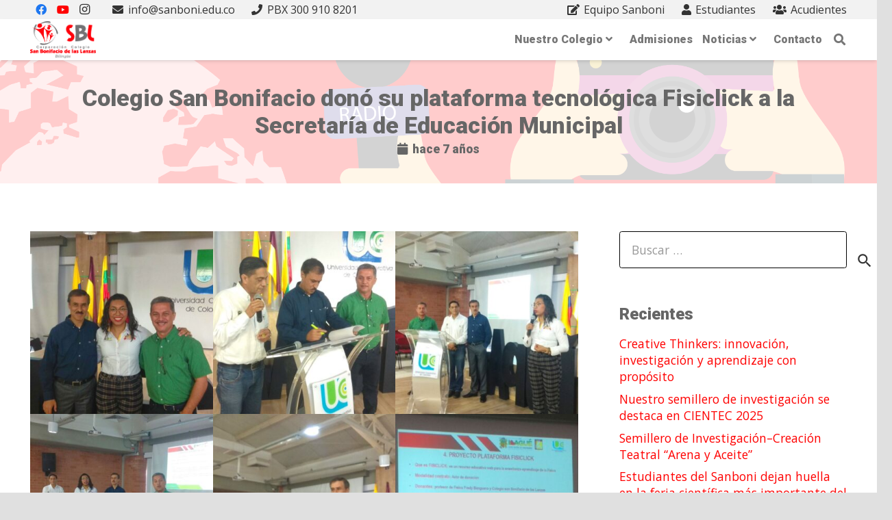

--- FILE ---
content_type: text/html; charset=UTF-8
request_url: https://www.sanboni.edu.co/news/colegio-san-bonifacio-dono-su-plataforma-tecnologica-fisiclick-a-la-secretaria-de-educacion-municipal/
body_size: 27114
content:
<!DOCTYPE HTML>
<html dir="ltr" lang="es-CO" prefix="og: https://ogp.me/ns#">
<head>
	<meta charset="UTF-8">
	<title>Colegio San Bonifacio donó su plataforma tecnológica Fisiclick a la Secretaría de Educación Municipal | Corporación Colegio San Bonifacio de las Lanzas</title>
	<style>img:is([sizes="auto" i], [sizes^="auto," i]) { contain-intrinsic-size: 3000px 1500px }</style>
	
		<!-- All in One SEO 4.9.1.1 - aioseo.com -->
	<meta name="description" content="Acercar a los estudiantes a la física de una forma divertida, diferente e innovadora es el principal objetivo de FISICLICK, la plataforma tecnológica abierta y gratuita para la enseñanza de la física creada y desarrollada por el colegio San Bonifacio de las Lanzas, que fue donada a la Secretaría de Educación Municipal el pasado 29" />
	<meta name="robots" content="max-image-preview:large" />
	<meta name="author" content="Sanboni"/>
	<link rel="canonical" href="https://www.sanboni.edu.co/news/colegio-san-bonifacio-dono-su-plataforma-tecnologica-fisiclick-a-la-secretaria-de-educacion-municipal/" />
	<meta name="generator" content="All in One SEO (AIOSEO) 4.9.1.1" />
		<meta property="og:locale" content="es_ES" />
		<meta property="og:site_name" content="Corporación Colegio San Bonifacio de las Lanzas" />
		<meta property="og:type" content="article" />
		<meta property="og:title" content="Colegio San Bonifacio donó su plataforma tecnológica Fisiclick a la Secretaría de Educación Municipal | Corporación Colegio San Bonifacio de las Lanzas" />
		<meta property="og:description" content="Acercar a los estudiantes a la física de una forma divertida, diferente e innovadora es el principal objetivo de FISICLICK, la plataforma tecnológica abierta y gratuita para la enseñanza de la física creada y desarrollada por el colegio San Bonifacio de las Lanzas, que fue donada a la Secretaría de Educación Municipal el pasado 29" />
		<meta property="og:url" content="https://www.sanboni.edu.co/news/colegio-san-bonifacio-dono-su-plataforma-tecnologica-fisiclick-a-la-secretaria-de-educacion-municipal/" />
		<meta property="og:image" content="https://www.sanboni.edu.co/wp-content/uploads/Donación-Fisiclick-11.jpg" />
		<meta property="og:image:secure_url" content="https://www.sanboni.edu.co/wp-content/uploads/Donación-Fisiclick-11.jpg" />
		<meta property="og:image:width" content="1200" />
		<meta property="og:image:height" content="900" />
		<meta property="article:tag" content="noticias" />
		<meta property="article:published_time" content="2018-12-13T16:45:40+00:00" />
		<meta property="article:modified_time" content="2019-09-28T12:48:56+00:00" />
		<meta name="twitter:card" content="summary" />
		<meta name="twitter:title" content="Colegio San Bonifacio donó su plataforma tecnológica Fisiclick a la Secretaría de Educación Municipal | Corporación Colegio San Bonifacio de las Lanzas" />
		<meta name="twitter:description" content="Acercar a los estudiantes a la física de una forma divertida, diferente e innovadora es el principal objetivo de FISICLICK, la plataforma tecnológica abierta y gratuita para la enseñanza de la física creada y desarrollada por el colegio San Bonifacio de las Lanzas, que fue donada a la Secretaría de Educación Municipal el pasado 29" />
		<meta name="twitter:image" content="https://www.sanboni.edu.co/wp-content/uploads/2016/02/Logo-San-Bonifacio-de-las-Lanzas-01.png" />
		<script type="application/ld+json" class="aioseo-schema">
			{"@context":"https:\/\/schema.org","@graph":[{"@type":"Article","@id":"https:\/\/www.sanboni.edu.co\/news\/colegio-san-bonifacio-dono-su-plataforma-tecnologica-fisiclick-a-la-secretaria-de-educacion-municipal\/#article","name":"Colegio San Bonifacio don\u00f3 su plataforma tecnol\u00f3gica Fisiclick a la Secretar\u00eda de Educaci\u00f3n Municipal | Corporaci\u00f3n Colegio San Bonifacio de las Lanzas","headline":"Colegio San Bonifacio don\u00f3 su plataforma tecnol\u00f3gica Fisiclick a la Secretar\u00eda de Educaci\u00f3n Municipal","author":{"@id":"https:\/\/www.sanboni.edu.co\/author\/sanboniweb2016\/#author"},"publisher":{"@id":"https:\/\/www.sanboni.edu.co\/#organization"},"image":{"@type":"ImageObject","url":"https:\/\/www.sanboni.edu.co\/wp-content\/uploads\/Donaci\u00f3n-Fisiclick-11.jpg","width":1200,"height":900,"caption":"Donaci\u00f3n Fisiclick"},"datePublished":"2018-12-13T11:45:40-05:00","dateModified":"2019-09-28T07:48:56-05:00","inLanguage":"es-CO","mainEntityOfPage":{"@id":"https:\/\/www.sanboni.edu.co\/news\/colegio-san-bonifacio-dono-su-plataforma-tecnologica-fisiclick-a-la-secretaria-de-educacion-municipal\/#webpage"},"isPartOf":{"@id":"https:\/\/www.sanboni.edu.co\/news\/colegio-san-bonifacio-dono-su-plataforma-tecnologica-fisiclick-a-la-secretaria-de-educacion-municipal\/#webpage"},"articleSection":"Noticias"},{"@type":"BreadcrumbList","@id":"https:\/\/www.sanboni.edu.co\/news\/colegio-san-bonifacio-dono-su-plataforma-tecnologica-fisiclick-a-la-secretaria-de-educacion-municipal\/#breadcrumblist","itemListElement":[{"@type":"ListItem","@id":"https:\/\/www.sanboni.edu.co#listItem","position":1,"name":"Home","item":"https:\/\/www.sanboni.edu.co","nextItem":{"@type":"ListItem","@id":"https:\/\/www.sanboni.edu.co\/category\/news\/#listItem","name":"Noticias"}},{"@type":"ListItem","@id":"https:\/\/www.sanboni.edu.co\/category\/news\/#listItem","position":2,"name":"Noticias","item":"https:\/\/www.sanboni.edu.co\/category\/news\/","nextItem":{"@type":"ListItem","@id":"https:\/\/www.sanboni.edu.co\/news\/colegio-san-bonifacio-dono-su-plataforma-tecnologica-fisiclick-a-la-secretaria-de-educacion-municipal\/#listItem","name":"Colegio San Bonifacio don\u00f3 su plataforma tecnol\u00f3gica Fisiclick a la Secretar\u00eda de Educaci\u00f3n Municipal"},"previousItem":{"@type":"ListItem","@id":"https:\/\/www.sanboni.edu.co#listItem","name":"Home"}},{"@type":"ListItem","@id":"https:\/\/www.sanboni.edu.co\/news\/colegio-san-bonifacio-dono-su-plataforma-tecnologica-fisiclick-a-la-secretaria-de-educacion-municipal\/#listItem","position":3,"name":"Colegio San Bonifacio don\u00f3 su plataforma tecnol\u00f3gica Fisiclick a la Secretar\u00eda de Educaci\u00f3n Municipal","previousItem":{"@type":"ListItem","@id":"https:\/\/www.sanboni.edu.co\/category\/news\/#listItem","name":"Noticias"}}]},{"@type":"Organization","@id":"https:\/\/www.sanboni.edu.co\/#organization","name":"Corporaci\u00f3n Colegio San Bonifacio de las Lanzas","url":"https:\/\/www.sanboni.edu.co\/","telephone":"+573009108201"},{"@type":"Person","@id":"https:\/\/www.sanboni.edu.co\/author\/sanboniweb2016\/#author","url":"https:\/\/www.sanboni.edu.co\/author\/sanboniweb2016\/","name":"Sanboni","image":{"@type":"ImageObject","@id":"https:\/\/www.sanboni.edu.co\/news\/colegio-san-bonifacio-dono-su-plataforma-tecnologica-fisiclick-a-la-secretaria-de-educacion-municipal\/#authorImage","url":"https:\/\/secure.gravatar.com\/avatar\/da803c38ad9be6206ca04986927a475b44ef7a47b877d04a9154fd4e32393b56?s=96&d=mm&r=g","width":96,"height":96,"caption":"Sanboni"}},{"@type":"WebPage","@id":"https:\/\/www.sanboni.edu.co\/news\/colegio-san-bonifacio-dono-su-plataforma-tecnologica-fisiclick-a-la-secretaria-de-educacion-municipal\/#webpage","url":"https:\/\/www.sanboni.edu.co\/news\/colegio-san-bonifacio-dono-su-plataforma-tecnologica-fisiclick-a-la-secretaria-de-educacion-municipal\/","name":"Colegio San Bonifacio don\u00f3 su plataforma tecnol\u00f3gica Fisiclick a la Secretar\u00eda de Educaci\u00f3n Municipal | Corporaci\u00f3n Colegio San Bonifacio de las Lanzas","description":"Acercar a los estudiantes a la f\u00edsica de una forma divertida, diferente e innovadora es el principal objetivo de FISICLICK, la plataforma tecnol\u00f3gica abierta y gratuita para la ense\u00f1anza de la f\u00edsica creada y desarrollada por el colegio San Bonifacio de las Lanzas, que fue donada a la Secretar\u00eda de Educaci\u00f3n Municipal el pasado 29","inLanguage":"es-CO","isPartOf":{"@id":"https:\/\/www.sanboni.edu.co\/#website"},"breadcrumb":{"@id":"https:\/\/www.sanboni.edu.co\/news\/colegio-san-bonifacio-dono-su-plataforma-tecnologica-fisiclick-a-la-secretaria-de-educacion-municipal\/#breadcrumblist"},"author":{"@id":"https:\/\/www.sanboni.edu.co\/author\/sanboniweb2016\/#author"},"creator":{"@id":"https:\/\/www.sanboni.edu.co\/author\/sanboniweb2016\/#author"},"image":{"@type":"ImageObject","url":"https:\/\/www.sanboni.edu.co\/wp-content\/uploads\/Donaci\u00f3n-Fisiclick-11.jpg","@id":"https:\/\/www.sanboni.edu.co\/news\/colegio-san-bonifacio-dono-su-plataforma-tecnologica-fisiclick-a-la-secretaria-de-educacion-municipal\/#mainImage","width":1200,"height":900,"caption":"Donaci\u00f3n Fisiclick"},"primaryImageOfPage":{"@id":"https:\/\/www.sanboni.edu.co\/news\/colegio-san-bonifacio-dono-su-plataforma-tecnologica-fisiclick-a-la-secretaria-de-educacion-municipal\/#mainImage"},"datePublished":"2018-12-13T11:45:40-05:00","dateModified":"2019-09-28T07:48:56-05:00"},{"@type":"WebSite","@id":"https:\/\/www.sanboni.edu.co\/#website","url":"https:\/\/www.sanboni.edu.co\/","name":"Corporaci\u00f3n Colegio San Bonifacio de las Lanzas","inLanguage":"es-CO","publisher":{"@id":"https:\/\/www.sanboni.edu.co\/#organization"}}]}
		</script>
		<!-- All in One SEO -->

<link rel='dns-prefetch' href='//fonts.googleapis.com' />
<link rel="alternate" type="application/rss+xml" title="Corporación Colegio San Bonifacio de las Lanzas &raquo; Feed" href="https://www.sanboni.edu.co/feed/" />
<link rel="alternate" type="application/rss+xml" title="Corporación Colegio San Bonifacio de las Lanzas &raquo; RSS de los comentarios" href="https://www.sanboni.edu.co/comments/feed/" />
<link rel="alternate" type="application/rss+xml" title="Corporación Colegio San Bonifacio de las Lanzas &raquo; Colegio San Bonifacio donó su plataforma tecnológica Fisiclick a la Secretaría de Educación Municipal RSS de los comentarios" href="https://www.sanboni.edu.co/news/colegio-san-bonifacio-dono-su-plataforma-tecnologica-fisiclick-a-la-secretaria-de-educacion-municipal/feed/" />
<link rel="canonical" href="https://www.sanboni.edu.co/news/colegio-san-bonifacio-dono-su-plataforma-tecnologica-fisiclick-a-la-secretaria-de-educacion-municipal" />
<meta name="viewport" content="width=device-width, initial-scale=1">
<meta name="theme-color" content="#ff0000">
<meta property="og:title" content="Colegio San Bonifacio donó su plataforma tecnológica Fisiclick a la Secretaría de Educación Municipal | Corporación Colegio San Bonifacio de las Lanzas">
<meta property="og:url" content="https://www.sanboni.edu.co/news/colegio-san-bonifacio-dono-su-plataforma-tecnologica-fisiclick-a-la-secretaria-de-educacion-municipal">
<meta property="og:locale" content="es_CO">
<meta property="og:site_name" content="Corporación Colegio San Bonifacio de las Lanzas">
<meta property="og:type" content="article">
<meta property="og:image" content="https://www.sanboni.edu.co/wp-content/uploads/Donación-Fisiclick-11.jpg" itemprop="image">
<script>
window._wpemojiSettings = {"baseUrl":"https:\/\/s.w.org\/images\/core\/emoji\/16.0.1\/72x72\/","ext":".png","svgUrl":"https:\/\/s.w.org\/images\/core\/emoji\/16.0.1\/svg\/","svgExt":".svg","source":{"concatemoji":"https:\/\/www.sanboni.edu.co\/wp-includes\/js\/wp-emoji-release.min.js?ver=6.8.3"}};
/*! This file is auto-generated */
!function(s,n){var o,i,e;function c(e){try{var t={supportTests:e,timestamp:(new Date).valueOf()};sessionStorage.setItem(o,JSON.stringify(t))}catch(e){}}function p(e,t,n){e.clearRect(0,0,e.canvas.width,e.canvas.height),e.fillText(t,0,0);var t=new Uint32Array(e.getImageData(0,0,e.canvas.width,e.canvas.height).data),a=(e.clearRect(0,0,e.canvas.width,e.canvas.height),e.fillText(n,0,0),new Uint32Array(e.getImageData(0,0,e.canvas.width,e.canvas.height).data));return t.every(function(e,t){return e===a[t]})}function u(e,t){e.clearRect(0,0,e.canvas.width,e.canvas.height),e.fillText(t,0,0);for(var n=e.getImageData(16,16,1,1),a=0;a<n.data.length;a++)if(0!==n.data[a])return!1;return!0}function f(e,t,n,a){switch(t){case"flag":return n(e,"\ud83c\udff3\ufe0f\u200d\u26a7\ufe0f","\ud83c\udff3\ufe0f\u200b\u26a7\ufe0f")?!1:!n(e,"\ud83c\udde8\ud83c\uddf6","\ud83c\udde8\u200b\ud83c\uddf6")&&!n(e,"\ud83c\udff4\udb40\udc67\udb40\udc62\udb40\udc65\udb40\udc6e\udb40\udc67\udb40\udc7f","\ud83c\udff4\u200b\udb40\udc67\u200b\udb40\udc62\u200b\udb40\udc65\u200b\udb40\udc6e\u200b\udb40\udc67\u200b\udb40\udc7f");case"emoji":return!a(e,"\ud83e\udedf")}return!1}function g(e,t,n,a){var r="undefined"!=typeof WorkerGlobalScope&&self instanceof WorkerGlobalScope?new OffscreenCanvas(300,150):s.createElement("canvas"),o=r.getContext("2d",{willReadFrequently:!0}),i=(o.textBaseline="top",o.font="600 32px Arial",{});return e.forEach(function(e){i[e]=t(o,e,n,a)}),i}function t(e){var t=s.createElement("script");t.src=e,t.defer=!0,s.head.appendChild(t)}"undefined"!=typeof Promise&&(o="wpEmojiSettingsSupports",i=["flag","emoji"],n.supports={everything:!0,everythingExceptFlag:!0},e=new Promise(function(e){s.addEventListener("DOMContentLoaded",e,{once:!0})}),new Promise(function(t){var n=function(){try{var e=JSON.parse(sessionStorage.getItem(o));if("object"==typeof e&&"number"==typeof e.timestamp&&(new Date).valueOf()<e.timestamp+604800&&"object"==typeof e.supportTests)return e.supportTests}catch(e){}return null}();if(!n){if("undefined"!=typeof Worker&&"undefined"!=typeof OffscreenCanvas&&"undefined"!=typeof URL&&URL.createObjectURL&&"undefined"!=typeof Blob)try{var e="postMessage("+g.toString()+"("+[JSON.stringify(i),f.toString(),p.toString(),u.toString()].join(",")+"));",a=new Blob([e],{type:"text/javascript"}),r=new Worker(URL.createObjectURL(a),{name:"wpTestEmojiSupports"});return void(r.onmessage=function(e){c(n=e.data),r.terminate(),t(n)})}catch(e){}c(n=g(i,f,p,u))}t(n)}).then(function(e){for(var t in e)n.supports[t]=e[t],n.supports.everything=n.supports.everything&&n.supports[t],"flag"!==t&&(n.supports.everythingExceptFlag=n.supports.everythingExceptFlag&&n.supports[t]);n.supports.everythingExceptFlag=n.supports.everythingExceptFlag&&!n.supports.flag,n.DOMReady=!1,n.readyCallback=function(){n.DOMReady=!0}}).then(function(){return e}).then(function(){var e;n.supports.everything||(n.readyCallback(),(e=n.source||{}).concatemoji?t(e.concatemoji):e.wpemoji&&e.twemoji&&(t(e.twemoji),t(e.wpemoji)))}))}((window,document),window._wpemojiSettings);
</script>
<style id='wp-emoji-styles-inline-css'>

	img.wp-smiley, img.emoji {
		display: inline !important;
		border: none !important;
		box-shadow: none !important;
		height: 1em !important;
		width: 1em !important;
		margin: 0 0.07em !important;
		vertical-align: -0.1em !important;
		background: none !important;
		padding: 0 !important;
	}
</style>
<link rel='stylesheet' id='wp-block-library-css' href='https://www.sanboni.edu.co/wp-includes/css/dist/block-library/style.min.css?ver=6.8.3' media='all' />
<style id='classic-theme-styles-inline-css'>
/*! This file is auto-generated */
.wp-block-button__link{color:#fff;background-color:#32373c;border-radius:9999px;box-shadow:none;text-decoration:none;padding:calc(.667em + 2px) calc(1.333em + 2px);font-size:1.125em}.wp-block-file__button{background:#32373c;color:#fff;text-decoration:none}
</style>
<link rel='stylesheet' id='aioseo/css/src/vue/standalone/blocks/table-of-contents/global.scss-css' href='https://www.sanboni.edu.co/wp-content/plugins/all-in-one-seo-pack/dist/Lite/assets/css/table-of-contents/global.e90f6d47.css?ver=4.9.1.1' media='all' />
<style id='global-styles-inline-css'>
:root{--wp--preset--aspect-ratio--square: 1;--wp--preset--aspect-ratio--4-3: 4/3;--wp--preset--aspect-ratio--3-4: 3/4;--wp--preset--aspect-ratio--3-2: 3/2;--wp--preset--aspect-ratio--2-3: 2/3;--wp--preset--aspect-ratio--16-9: 16/9;--wp--preset--aspect-ratio--9-16: 9/16;--wp--preset--color--black: #000000;--wp--preset--color--cyan-bluish-gray: #abb8c3;--wp--preset--color--white: #ffffff;--wp--preset--color--pale-pink: #f78da7;--wp--preset--color--vivid-red: #cf2e2e;--wp--preset--color--luminous-vivid-orange: #ff6900;--wp--preset--color--luminous-vivid-amber: #fcb900;--wp--preset--color--light-green-cyan: #7bdcb5;--wp--preset--color--vivid-green-cyan: #00d084;--wp--preset--color--pale-cyan-blue: #8ed1fc;--wp--preset--color--vivid-cyan-blue: #0693e3;--wp--preset--color--vivid-purple: #9b51e0;--wp--preset--gradient--vivid-cyan-blue-to-vivid-purple: linear-gradient(135deg,rgba(6,147,227,1) 0%,rgb(155,81,224) 100%);--wp--preset--gradient--light-green-cyan-to-vivid-green-cyan: linear-gradient(135deg,rgb(122,220,180) 0%,rgb(0,208,130) 100%);--wp--preset--gradient--luminous-vivid-amber-to-luminous-vivid-orange: linear-gradient(135deg,rgba(252,185,0,1) 0%,rgba(255,105,0,1) 100%);--wp--preset--gradient--luminous-vivid-orange-to-vivid-red: linear-gradient(135deg,rgba(255,105,0,1) 0%,rgb(207,46,46) 100%);--wp--preset--gradient--very-light-gray-to-cyan-bluish-gray: linear-gradient(135deg,rgb(238,238,238) 0%,rgb(169,184,195) 100%);--wp--preset--gradient--cool-to-warm-spectrum: linear-gradient(135deg,rgb(74,234,220) 0%,rgb(151,120,209) 20%,rgb(207,42,186) 40%,rgb(238,44,130) 60%,rgb(251,105,98) 80%,rgb(254,248,76) 100%);--wp--preset--gradient--blush-light-purple: linear-gradient(135deg,rgb(255,206,236) 0%,rgb(152,150,240) 100%);--wp--preset--gradient--blush-bordeaux: linear-gradient(135deg,rgb(254,205,165) 0%,rgb(254,45,45) 50%,rgb(107,0,62) 100%);--wp--preset--gradient--luminous-dusk: linear-gradient(135deg,rgb(255,203,112) 0%,rgb(199,81,192) 50%,rgb(65,88,208) 100%);--wp--preset--gradient--pale-ocean: linear-gradient(135deg,rgb(255,245,203) 0%,rgb(182,227,212) 50%,rgb(51,167,181) 100%);--wp--preset--gradient--electric-grass: linear-gradient(135deg,rgb(202,248,128) 0%,rgb(113,206,126) 100%);--wp--preset--gradient--midnight: linear-gradient(135deg,rgb(2,3,129) 0%,rgb(40,116,252) 100%);--wp--preset--font-size--small: 13px;--wp--preset--font-size--medium: 20px;--wp--preset--font-size--large: 36px;--wp--preset--font-size--x-large: 42px;--wp--preset--spacing--20: 0.44rem;--wp--preset--spacing--30: 0.67rem;--wp--preset--spacing--40: 1rem;--wp--preset--spacing--50: 1.5rem;--wp--preset--spacing--60: 2.25rem;--wp--preset--spacing--70: 3.38rem;--wp--preset--spacing--80: 5.06rem;--wp--preset--shadow--natural: 6px 6px 9px rgba(0, 0, 0, 0.2);--wp--preset--shadow--deep: 12px 12px 50px rgba(0, 0, 0, 0.4);--wp--preset--shadow--sharp: 6px 6px 0px rgba(0, 0, 0, 0.2);--wp--preset--shadow--outlined: 6px 6px 0px -3px rgba(255, 255, 255, 1), 6px 6px rgba(0, 0, 0, 1);--wp--preset--shadow--crisp: 6px 6px 0px rgba(0, 0, 0, 1);}:where(.is-layout-flex){gap: 0.5em;}:where(.is-layout-grid){gap: 0.5em;}body .is-layout-flex{display: flex;}.is-layout-flex{flex-wrap: wrap;align-items: center;}.is-layout-flex > :is(*, div){margin: 0;}body .is-layout-grid{display: grid;}.is-layout-grid > :is(*, div){margin: 0;}:where(.wp-block-columns.is-layout-flex){gap: 2em;}:where(.wp-block-columns.is-layout-grid){gap: 2em;}:where(.wp-block-post-template.is-layout-flex){gap: 1.25em;}:where(.wp-block-post-template.is-layout-grid){gap: 1.25em;}.has-black-color{color: var(--wp--preset--color--black) !important;}.has-cyan-bluish-gray-color{color: var(--wp--preset--color--cyan-bluish-gray) !important;}.has-white-color{color: var(--wp--preset--color--white) !important;}.has-pale-pink-color{color: var(--wp--preset--color--pale-pink) !important;}.has-vivid-red-color{color: var(--wp--preset--color--vivid-red) !important;}.has-luminous-vivid-orange-color{color: var(--wp--preset--color--luminous-vivid-orange) !important;}.has-luminous-vivid-amber-color{color: var(--wp--preset--color--luminous-vivid-amber) !important;}.has-light-green-cyan-color{color: var(--wp--preset--color--light-green-cyan) !important;}.has-vivid-green-cyan-color{color: var(--wp--preset--color--vivid-green-cyan) !important;}.has-pale-cyan-blue-color{color: var(--wp--preset--color--pale-cyan-blue) !important;}.has-vivid-cyan-blue-color{color: var(--wp--preset--color--vivid-cyan-blue) !important;}.has-vivid-purple-color{color: var(--wp--preset--color--vivid-purple) !important;}.has-black-background-color{background-color: var(--wp--preset--color--black) !important;}.has-cyan-bluish-gray-background-color{background-color: var(--wp--preset--color--cyan-bluish-gray) !important;}.has-white-background-color{background-color: var(--wp--preset--color--white) !important;}.has-pale-pink-background-color{background-color: var(--wp--preset--color--pale-pink) !important;}.has-vivid-red-background-color{background-color: var(--wp--preset--color--vivid-red) !important;}.has-luminous-vivid-orange-background-color{background-color: var(--wp--preset--color--luminous-vivid-orange) !important;}.has-luminous-vivid-amber-background-color{background-color: var(--wp--preset--color--luminous-vivid-amber) !important;}.has-light-green-cyan-background-color{background-color: var(--wp--preset--color--light-green-cyan) !important;}.has-vivid-green-cyan-background-color{background-color: var(--wp--preset--color--vivid-green-cyan) !important;}.has-pale-cyan-blue-background-color{background-color: var(--wp--preset--color--pale-cyan-blue) !important;}.has-vivid-cyan-blue-background-color{background-color: var(--wp--preset--color--vivid-cyan-blue) !important;}.has-vivid-purple-background-color{background-color: var(--wp--preset--color--vivid-purple) !important;}.has-black-border-color{border-color: var(--wp--preset--color--black) !important;}.has-cyan-bluish-gray-border-color{border-color: var(--wp--preset--color--cyan-bluish-gray) !important;}.has-white-border-color{border-color: var(--wp--preset--color--white) !important;}.has-pale-pink-border-color{border-color: var(--wp--preset--color--pale-pink) !important;}.has-vivid-red-border-color{border-color: var(--wp--preset--color--vivid-red) !important;}.has-luminous-vivid-orange-border-color{border-color: var(--wp--preset--color--luminous-vivid-orange) !important;}.has-luminous-vivid-amber-border-color{border-color: var(--wp--preset--color--luminous-vivid-amber) !important;}.has-light-green-cyan-border-color{border-color: var(--wp--preset--color--light-green-cyan) !important;}.has-vivid-green-cyan-border-color{border-color: var(--wp--preset--color--vivid-green-cyan) !important;}.has-pale-cyan-blue-border-color{border-color: var(--wp--preset--color--pale-cyan-blue) !important;}.has-vivid-cyan-blue-border-color{border-color: var(--wp--preset--color--vivid-cyan-blue) !important;}.has-vivid-purple-border-color{border-color: var(--wp--preset--color--vivid-purple) !important;}.has-vivid-cyan-blue-to-vivid-purple-gradient-background{background: var(--wp--preset--gradient--vivid-cyan-blue-to-vivid-purple) !important;}.has-light-green-cyan-to-vivid-green-cyan-gradient-background{background: var(--wp--preset--gradient--light-green-cyan-to-vivid-green-cyan) !important;}.has-luminous-vivid-amber-to-luminous-vivid-orange-gradient-background{background: var(--wp--preset--gradient--luminous-vivid-amber-to-luminous-vivid-orange) !important;}.has-luminous-vivid-orange-to-vivid-red-gradient-background{background: var(--wp--preset--gradient--luminous-vivid-orange-to-vivid-red) !important;}.has-very-light-gray-to-cyan-bluish-gray-gradient-background{background: var(--wp--preset--gradient--very-light-gray-to-cyan-bluish-gray) !important;}.has-cool-to-warm-spectrum-gradient-background{background: var(--wp--preset--gradient--cool-to-warm-spectrum) !important;}.has-blush-light-purple-gradient-background{background: var(--wp--preset--gradient--blush-light-purple) !important;}.has-blush-bordeaux-gradient-background{background: var(--wp--preset--gradient--blush-bordeaux) !important;}.has-luminous-dusk-gradient-background{background: var(--wp--preset--gradient--luminous-dusk) !important;}.has-pale-ocean-gradient-background{background: var(--wp--preset--gradient--pale-ocean) !important;}.has-electric-grass-gradient-background{background: var(--wp--preset--gradient--electric-grass) !important;}.has-midnight-gradient-background{background: var(--wp--preset--gradient--midnight) !important;}.has-small-font-size{font-size: var(--wp--preset--font-size--small) !important;}.has-medium-font-size{font-size: var(--wp--preset--font-size--medium) !important;}.has-large-font-size{font-size: var(--wp--preset--font-size--large) !important;}.has-x-large-font-size{font-size: var(--wp--preset--font-size--x-large) !important;}
:where(.wp-block-post-template.is-layout-flex){gap: 1.25em;}:where(.wp-block-post-template.is-layout-grid){gap: 1.25em;}
:where(.wp-block-columns.is-layout-flex){gap: 2em;}:where(.wp-block-columns.is-layout-grid){gap: 2em;}
:root :where(.wp-block-pullquote){font-size: 1.5em;line-height: 1.6;}
</style>
<link rel='stylesheet' id='collapseomatic-css-css' href='https://www.sanboni.edu.co/wp-content/plugins/jquery-collapse-o-matic/light_style.css?ver=1.6' media='all' />
<link rel='stylesheet' id='us-fonts-css' href='https://fonts.googleapis.com/css?family=Open+Sans%3A400%2C700%7CRoboto%3A900&#038;display=swap&#038;ver=6.8.3' media='all' />
<link rel='stylesheet' id='us-style-css' href='https://www.sanboni.edu.co/wp-content/themes/Zephyr/css/style.min.css?ver=8.39.2' media='all' />
<link rel='stylesheet' id='bsf-Defaults-css' href='https://www.sanboni.edu.co/wp-content/uploads/smile_fonts/Defaults/Defaults.css?ver=3.21.2' media='all' />
<script src="https://www.sanboni.edu.co/wp-includes/js/jquery/jquery.min.js?ver=3.7.1" id="jquery-core-js"></script>
<script src="//www.sanboni.edu.co/wp-content/plugins/revslider/sr6/assets/js/rbtools.min.js?ver=6.7.38" async id="tp-tools-js"></script>
<script src="//www.sanboni.edu.co/wp-content/plugins/revslider/sr6/assets/js/rs6.min.js?ver=6.7.38" async id="revmin-js"></script>
<script></script><link rel="https://api.w.org/" href="https://www.sanboni.edu.co/wp-json/" /><link rel="alternate" title="JSON" type="application/json" href="https://www.sanboni.edu.co/wp-json/wp/v2/posts/10924" /><link rel="EditURI" type="application/rsd+xml" title="RSD" href="https://www.sanboni.edu.co/xmlrpc.php?rsd" />
<meta name="generator" content="WordPress 6.8.3" />
<link rel='shortlink' href='https://www.sanboni.edu.co/?p=10924' />
<link rel="alternate" title="oEmbed (JSON)" type="application/json+oembed" href="https://www.sanboni.edu.co/wp-json/oembed/1.0/embed?url=https%3A%2F%2Fwww.sanboni.edu.co%2Fnews%2Fcolegio-san-bonifacio-dono-su-plataforma-tecnologica-fisiclick-a-la-secretaria-de-educacion-municipal%2F" />
<link rel="alternate" title="oEmbed (XML)" type="text/xml+oembed" href="https://www.sanboni.edu.co/wp-json/oembed/1.0/embed?url=https%3A%2F%2Fwww.sanboni.edu.co%2Fnews%2Fcolegio-san-bonifacio-dono-su-plataforma-tecnologica-fisiclick-a-la-secretaria-de-educacion-municipal%2F&#038;format=xml" />
		<script id="us_add_no_touch">
			if ( ! /Android|webOS|iPhone|iPad|iPod|BlackBerry|IEMobile|Opera Mini/i.test( navigator.userAgent ) ) {
				document.documentElement.classList.add( "no-touch" );
			}
		</script>
				<script id="us_color_scheme_switch_class">
			if ( document.cookie.includes( "us_color_scheme_switch_is_on=true" ) ) {
				document.documentElement.classList.add( "us-color-scheme-on" );
			}
		</script>
		
<!-- Meta Pixel Code -->
<script type='text/javascript'>
!function(f,b,e,v,n,t,s){if(f.fbq)return;n=f.fbq=function(){n.callMethod?
n.callMethod.apply(n,arguments):n.queue.push(arguments)};if(!f._fbq)f._fbq=n;
n.push=n;n.loaded=!0;n.version='2.0';n.queue=[];t=b.createElement(e);t.async=!0;
t.src=v;s=b.getElementsByTagName(e)[0];s.parentNode.insertBefore(t,s)}(window,
document,'script','https://connect.facebook.net/en_US/fbevents.js');
</script>
<!-- End Meta Pixel Code -->
<script type='text/javascript'>var url = window.location.origin + '?ob=open-bridge';
            fbq('set', 'openbridge', '2984856015101487', url);
fbq('init', '2984856015101487', {}, {
    "agent": "wordpress-6.8.3-4.1.5"
})</script><script type='text/javascript'>
    fbq('track', 'PageView', []);
  </script><meta name="generator" content="Powered by WPBakery Page Builder - drag and drop page builder for WordPress."/>
<meta name="generator" content="Powered by Slider Revolution 6.7.38 - responsive, Mobile-Friendly Slider Plugin for WordPress with comfortable drag and drop interface." />
<link rel="icon" href="https://www.sanboni.edu.co/wp-content/uploads/2016/08/cropped-favicon-300x300.png" sizes="32x32" />
<link rel="icon" href="https://www.sanboni.edu.co/wp-content/uploads/2016/08/cropped-favicon-300x300.png" sizes="192x192" />
<link rel="apple-touch-icon" href="https://www.sanboni.edu.co/wp-content/uploads/2016/08/cropped-favicon-300x300.png" />
<meta name="msapplication-TileImage" content="https://www.sanboni.edu.co/wp-content/uploads/2016/08/cropped-favicon-300x300.png" />
<script>function setREVStartSize(e){
			//window.requestAnimationFrame(function() {
				window.RSIW = window.RSIW===undefined ? window.innerWidth : window.RSIW;
				window.RSIH = window.RSIH===undefined ? window.innerHeight : window.RSIH;
				try {
					var pw = document.getElementById(e.c).parentNode.offsetWidth,
						newh;
					pw = pw===0 || isNaN(pw) || (e.l=="fullwidth" || e.layout=="fullwidth") ? window.RSIW : pw;
					e.tabw = e.tabw===undefined ? 0 : parseInt(e.tabw);
					e.thumbw = e.thumbw===undefined ? 0 : parseInt(e.thumbw);
					e.tabh = e.tabh===undefined ? 0 : parseInt(e.tabh);
					e.thumbh = e.thumbh===undefined ? 0 : parseInt(e.thumbh);
					e.tabhide = e.tabhide===undefined ? 0 : parseInt(e.tabhide);
					e.thumbhide = e.thumbhide===undefined ? 0 : parseInt(e.thumbhide);
					e.mh = e.mh===undefined || e.mh=="" || e.mh==="auto" ? 0 : parseInt(e.mh,0);
					if(e.layout==="fullscreen" || e.l==="fullscreen")
						newh = Math.max(e.mh,window.RSIH);
					else{
						e.gw = Array.isArray(e.gw) ? e.gw : [e.gw];
						for (var i in e.rl) if (e.gw[i]===undefined || e.gw[i]===0) e.gw[i] = e.gw[i-1];
						e.gh = e.el===undefined || e.el==="" || (Array.isArray(e.el) && e.el.length==0)? e.gh : e.el;
						e.gh = Array.isArray(e.gh) ? e.gh : [e.gh];
						for (var i in e.rl) if (e.gh[i]===undefined || e.gh[i]===0) e.gh[i] = e.gh[i-1];
											
						var nl = new Array(e.rl.length),
							ix = 0,
							sl;
						e.tabw = e.tabhide>=pw ? 0 : e.tabw;
						e.thumbw = e.thumbhide>=pw ? 0 : e.thumbw;
						e.tabh = e.tabhide>=pw ? 0 : e.tabh;
						e.thumbh = e.thumbhide>=pw ? 0 : e.thumbh;
						for (var i in e.rl) nl[i] = e.rl[i]<window.RSIW ? 0 : e.rl[i];
						sl = nl[0];
						for (var i in nl) if (sl>nl[i] && nl[i]>0) { sl = nl[i]; ix=i;}
						var m = pw>(e.gw[ix]+e.tabw+e.thumbw) ? 1 : (pw-(e.tabw+e.thumbw)) / (e.gw[ix]);
						newh =  (e.gh[ix] * m) + (e.tabh + e.thumbh);
					}
					var el = document.getElementById(e.c);
					if (el!==null && el) el.style.height = newh+"px";
					el = document.getElementById(e.c+"_wrapper");
					if (el!==null && el) {
						el.style.height = newh+"px";
						el.style.display = "block";
					}
				} catch(e){
					console.log("Failure at Presize of Slider:" + e)
				}
			//});
		  };</script>
<noscript><style> .wpb_animate_when_almost_visible { opacity: 1; }</style></noscript>		<style id="us-icon-fonts">@font-face{font-display:block;font-style:normal;font-family:"fontawesome";font-weight:900;src:url("https://www.sanboni.edu.co/wp-content/themes/Zephyr/fonts/fa-solid-900.woff2?ver=8.39.2") format("woff2")}.fas{font-family:"fontawesome";font-weight:900}@font-face{font-display:block;font-style:normal;font-family:"fontawesome";font-weight:400;src:url("https://www.sanboni.edu.co/wp-content/themes/Zephyr/fonts/fa-regular-400.woff2?ver=8.39.2") format("woff2")}.far{font-family:"fontawesome";font-weight:400}@font-face{font-display:block;font-style:normal;font-family:"Font Awesome 5 Brands";font-weight:400;src:url("https://www.sanboni.edu.co/wp-content/themes/Zephyr/fonts/fa-brands-400.woff2?ver=8.39.2") format("woff2")}.fab{font-family:"Font Awesome 5 Brands";font-weight:400}@font-face{font-display:block;font-style:normal;font-family:"Material Icons";font-weight:400;src:url("https://www.sanboni.edu.co/wp-content/themes/Zephyr/fonts/material-icons.woff2?ver=8.39.2") format("woff2")}.material-icons{font-family:"Material Icons";font-weight:400}</style>
				<style id="us-theme-options-css">:root{--color-header-middle-bg:#ffffff;--color-header-middle-bg-grad:#ffffff;--color-header-middle-text:#767676;--color-header-middle-text-hover:#ff0000;--color-header-transparent-bg:transparent;--color-header-transparent-bg-grad:transparent;--color-header-transparent-text:#FF0000;--color-header-transparent-text-hover:#ff0000;--color-chrome-toolbar:#ff0000;--color-header-top-bg:#f2f2f2;--color-header-top-bg-grad:#f2f2f2;--color-header-top-transparent-bg:rgba(0,0,0,0.2);--color-header-top-transparent-bg-grad:rgba(0,0,0,0.2);--color-header-top-transparent-text:rgba(255,255,255,0.66);--color-header-top-transparent-text-hover:#fff;--color-content-bg:#ffffff;--color-content-bg-grad:#ffffff;--color-content-bg-alt:#f2f2f2;--color-content-bg-alt-grad:#f2f2f2;--color-content-border:#000000;--color-content-heading:#000000;--color-content-heading-grad:#000000;--color-content-text:#333333;--color-content-link:#ff0000;--color-content-link-hover:#ff0000;--color-content-primary:#ff0000;--color-content-primary-grad:#ff0000;--color-content-secondary:#767676;--color-content-secondary-grad:#767676;--color-content-faded:#767676;--color-content-overlay:rgba(0,0,0,0.75);--color-content-overlay-grad:rgba(0,0,0,0.75);--color-alt-content-bg:#f2f2f2;--color-alt-content-bg-grad:#f2f2f2;--color-alt-content-bg-alt:#ffffff;--color-alt-content-bg-alt-grad:#ffffff;--color-alt-content-border:#000000;--color-alt-content-heading:#000000;--color-alt-content-heading-grad:#000000;--color-alt-content-text:#333333;--color-alt-content-link:#ff0000;--color-alt-content-link-hover:#ff0000;--color-alt-content-primary:#ff0000;--color-alt-content-primary-grad:#ff0000;--color-alt-content-secondary:#767676;--color-alt-content-secondary-grad:#767676;--color-alt-content-faded:#767676;--color-alt-content-overlay:#e95095;--color-alt-content-overlay-grad:linear-gradient(135deg,#e95095,rgba(233,80,149,0.75));--color-footer-bg:#000000;--color-footer-bg-grad:#000000;--color-footer-bg-alt:#333333;--color-footer-bg-alt-grad:#333333;--color-footer-border:#292929;--color-footer-text:#767676;--color-subfooter-bg:#333333;--color-subfooter-bg-grad:#333333;--color-subfooter-heading:#9e9e9e;--color-subfooter-heading-grad:#9e9e9e;--color-subfooter-text:#767676;--color-subfooter-link:#9e9e9e;--color-subfooter-link-hover:#ff0000;--color-content-primary-faded:rgba(255,0,0,0.15);--box-shadow:0 5px 15px rgba(0,0,0,.15);--box-shadow-up:0 -5px 15px rgba(0,0,0,.15);--site-canvas-width:1300px;--site-content-width:1280px;--site-sidebar-width:27.87%;--text-block-margin-bottom:0rem;--focus-outline-width:2px}.has-content-primary-color{color:var(--color-content-primary)}.has-content-primary-background-color{background:var(--color-content-primary-grad)}.has-content-secondary-color{color:var(--color-content-secondary)}.has-content-secondary-background-color{background:var(--color-content-secondary-grad)}.has-content-heading-color{color:var(--color-content-heading)}.has-content-heading-background-color{background:var(--color-content-heading-grad)}.has-content-text-color{color:var(--color-content-text)}.has-content-text-background-color{background:var(--color-content-text-grad)}.has-content-faded-color{color:var(--color-content-faded)}.has-content-faded-background-color{background:var(--color-content-faded-grad)}.has-content-border-color{color:var(--color-content-border)}.has-content-border-background-color{background:var(--color-content-border-grad)}.has-content-bg-alt-color{color:var(--color-content-bg-alt)}.has-content-bg-alt-background-color{background:var(--color-content-bg-alt-grad)}.has-content-bg-color{color:var(--color-content-bg)}.has-content-bg-background-color{background:var(--color-content-bg-grad)}:root{--font-family:"Open Sans";--font-size:17.5px;--line-height:30px;--font-weight:400;--bold-font-weight:700;--h1-font-family:Roboto,sans-serif;--h1-font-size:40px;--h1-line-height:1.2;--h1-font-weight:900;--h1-bold-font-weight:900;--h1-text-transform:uppercase;--h1-font-style:normal;--h1-letter-spacing:0em;--h1-margin-bottom:1.5rem;--h1-color:#666666;--h2-font-family:var(--h1-font-family);--h2-font-size:34px;--h2-line-height:1.2;--h2-font-weight:var(--h1-font-weight);--h2-bold-font-weight:var(--h1-bold-font-weight);--h2-text-transform:none;--h2-font-style:var(--h1-font-style);--h2-letter-spacing:0em;--h2-margin-bottom:1.5rem;--h2-color:#666666;--h3-font-family:var(--h1-font-family);--h3-font-size:28px;--h3-line-height:1.2;--h3-font-weight:var(--h1-font-weight);--h3-bold-font-weight:var(--h1-bold-font-weight);--h3-text-transform:none;--h3-font-style:var(--h1-font-style);--h3-letter-spacing:0em;--h3-margin-bottom:1.5rem;--h3-color:#666666;--h4-font-family:var(--h1-font-family);--h4-font-size:24px;--h4-line-height:1.2;--h4-font-weight:var(--h1-font-weight);--h4-bold-font-weight:var(--h1-bold-font-weight);--h4-text-transform:none;--h4-font-style:var(--h1-font-style);--h4-letter-spacing:0em;--h4-margin-bottom:1.5rem;--h4-color:#666666;--h5-font-family:var(--h1-font-family);--h5-font-size:20px;--h5-line-height:1.2;--h5-font-weight:var(--h1-font-weight);--h5-bold-font-weight:var(--h1-bold-font-weight);--h5-text-transform:none;--h5-font-style:var(--h1-font-style);--h5-letter-spacing:0em;--h5-margin-bottom:1.5rem;--h5-color:#666666;--h6-font-family:var(--h1-font-family);--h6-font-size:18px;--h6-line-height:1.2;--h6-font-weight:var(--h1-font-weight);--h6-bold-font-weight:var(--h1-bold-font-weight);--h6-text-transform:none;--h6-font-style:var(--h1-font-style);--h6-letter-spacing:0em;--h6-margin-bottom:1.5rem;--h6-color:#666666}@media (max-width:600px){:root{--font-size:18px;--line-height:28px;--h1-font-size:30px;--h2-font-size:26px;--h3-font-size:22px;--h4-font-size:20px;--h5-font-size:18px;--h6-font-size:16px}}h1{font-family:var(--h1-font-family,inherit);font-weight:var(--h1-font-weight,inherit);font-size:var(--h1-font-size,inherit);font-style:var(--h1-font-style,inherit);line-height:var(--h1-line-height,1.4);letter-spacing:var(--h1-letter-spacing,inherit);text-transform:var(--h1-text-transform,inherit);margin-bottom:var(--h1-margin-bottom,1.5rem)}h1>strong{font-weight:var(--h1-bold-font-weight,bold)}h1{color:var(--h1-color,inherit)}h2{font-family:var(--h2-font-family,inherit);font-weight:var(--h2-font-weight,inherit);font-size:var(--h2-font-size,inherit);font-style:var(--h2-font-style,inherit);line-height:var(--h2-line-height,1.4);letter-spacing:var(--h2-letter-spacing,inherit);text-transform:var(--h2-text-transform,inherit);margin-bottom:var(--h2-margin-bottom,1.5rem)}h2>strong{font-weight:var(--h2-bold-font-weight,bold)}h2{color:var(--h2-color,inherit)}h3{font-family:var(--h3-font-family,inherit);font-weight:var(--h3-font-weight,inherit);font-size:var(--h3-font-size,inherit);font-style:var(--h3-font-style,inherit);line-height:var(--h3-line-height,1.4);letter-spacing:var(--h3-letter-spacing,inherit);text-transform:var(--h3-text-transform,inherit);margin-bottom:var(--h3-margin-bottom,1.5rem)}h3>strong{font-weight:var(--h3-bold-font-weight,bold)}h3{color:var(--h3-color,inherit)}h4{font-family:var(--h4-font-family,inherit);font-weight:var(--h4-font-weight,inherit);font-size:var(--h4-font-size,inherit);font-style:var(--h4-font-style,inherit);line-height:var(--h4-line-height,1.4);letter-spacing:var(--h4-letter-spacing,inherit);text-transform:var(--h4-text-transform,inherit);margin-bottom:var(--h4-margin-bottom,1.5rem)}h4>strong{font-weight:var(--h4-bold-font-weight,bold)}h4{color:var(--h4-color,inherit)}h5{font-family:var(--h5-font-family,inherit);font-weight:var(--h5-font-weight,inherit);font-size:var(--h5-font-size,inherit);font-style:var(--h5-font-style,inherit);line-height:var(--h5-line-height,1.4);letter-spacing:var(--h5-letter-spacing,inherit);text-transform:var(--h5-text-transform,inherit);margin-bottom:var(--h5-margin-bottom,1.5rem)}h5>strong{font-weight:var(--h5-bold-font-weight,bold)}h5{color:var(--h5-color,inherit)}h6{font-family:var(--h6-font-family,inherit);font-weight:var(--h6-font-weight,inherit);font-size:var(--h6-font-size,inherit);font-style:var(--h6-font-style,inherit);line-height:var(--h6-line-height,1.4);letter-spacing:var(--h6-letter-spacing,inherit);text-transform:var(--h6-text-transform,inherit);margin-bottom:var(--h6-margin-bottom,1.5rem)}h6>strong{font-weight:var(--h6-bold-font-weight,bold)}h6{color:var(--h6-color,inherit)}body{background:#e0e0e0}@media (max-width:1365px){.l-main .aligncenter{max-width:calc(100vw - 5rem)}}@media (min-width:1381px){body.usb_preview .hide_on_default{opacity:0.25!important}.vc_hidden-lg,body:not(.usb_preview) .hide_on_default{display:none!important}.default_align_left{text-align:left;justify-content:flex-start}.default_align_right{text-align:right;justify-content:flex-end}.default_align_center{text-align:center;justify-content:center}.w-hwrapper.default_align_center>*{margin-left:calc( var(--hwrapper-gap,1.2rem) / 2 );margin-right:calc( var(--hwrapper-gap,1.2rem) / 2 )}.default_align_justify{justify-content:space-between}.w-hwrapper>.default_align_justify,.default_align_justify>.w-btn{width:100%}*:not(.w-hwrapper)>.w-btn-wrapper:not([class*="default_align_none"]):not(.align_none){display:block;margin-inline-end:0}}@media (min-width:1025px) and (max-width:1380px){body.usb_preview .hide_on_laptops{opacity:0.25!important}.vc_hidden-md,body:not(.usb_preview) .hide_on_laptops{display:none!important}.laptops_align_left{text-align:left;justify-content:flex-start}.laptops_align_right{text-align:right;justify-content:flex-end}.laptops_align_center{text-align:center;justify-content:center}.w-hwrapper.laptops_align_center>*{margin-left:calc( var(--hwrapper-gap,1.2rem) / 2 );margin-right:calc( var(--hwrapper-gap,1.2rem) / 2 )}.laptops_align_justify{justify-content:space-between}.w-hwrapper>.laptops_align_justify,.laptops_align_justify>.w-btn{width:100%}*:not(.w-hwrapper)>.w-btn-wrapper:not([class*="laptops_align_none"]):not(.align_none){display:block;margin-inline-end:0}.g-cols.via_grid[style*="--laptops-columns-gap"]{gap:var(--laptops-columns-gap,3rem)}}@media (min-width:601px) and (max-width:1024px){body.usb_preview .hide_on_tablets{opacity:0.25!important}.vc_hidden-sm,body:not(.usb_preview) .hide_on_tablets{display:none!important}.tablets_align_left{text-align:left;justify-content:flex-start}.tablets_align_right{text-align:right;justify-content:flex-end}.tablets_align_center{text-align:center;justify-content:center}.w-hwrapper.tablets_align_center>*{margin-left:calc( var(--hwrapper-gap,1.2rem) / 2 );margin-right:calc( var(--hwrapper-gap,1.2rem) / 2 )}.tablets_align_justify{justify-content:space-between}.w-hwrapper>.tablets_align_justify,.tablets_align_justify>.w-btn{width:100%}*:not(.w-hwrapper)>.w-btn-wrapper:not([class*="tablets_align_none"]):not(.align_none){display:block;margin-inline-end:0}.g-cols.via_grid[style*="--tablets-columns-gap"]{gap:var(--tablets-columns-gap,3rem)}}@media (max-width:600px){body.usb_preview .hide_on_mobiles{opacity:0.25!important}.vc_hidden-xs,body:not(.usb_preview) .hide_on_mobiles{display:none!important}.mobiles_align_left{text-align:left;justify-content:flex-start}.mobiles_align_right{text-align:right;justify-content:flex-end}.mobiles_align_center{text-align:center;justify-content:center}.w-hwrapper.mobiles_align_center>*{margin-left:calc( var(--hwrapper-gap,1.2rem) / 2 );margin-right:calc( var(--hwrapper-gap,1.2rem) / 2 )}.mobiles_align_justify{justify-content:space-between}.w-hwrapper>.mobiles_align_justify,.mobiles_align_justify>.w-btn{width:100%}.w-hwrapper.stack_on_mobiles{display:block}.w-hwrapper.stack_on_mobiles>:not(script){display:block;margin:0 0 var(--hwrapper-gap,1.2rem)}.w-hwrapper.stack_on_mobiles>:last-child{margin-bottom:0}*:not(.w-hwrapper)>.w-btn-wrapper:not([class*="mobiles_align_none"]):not(.align_none){display:block;margin-inline-end:0}.g-cols.via_grid[style*="--mobiles-columns-gap"]{gap:var(--mobiles-columns-gap,1.5rem)}}@media (max-width:600px){.g-cols.type_default>div[class*="vc_col-xs-"]{margin-top:1rem;margin-bottom:1rem}.g-cols>div:not([class*="vc_col-xs-"]){width:100%;margin:0 0 1.5rem}.g-cols.reversed>div:last-of-type{order:-1}.g-cols.type_boxes>div,.g-cols.reversed>div:first-child,.g-cols:not(.reversed)>div:last-child,.g-cols>div.has_bg_color{margin-bottom:0}.vc_col-xs-1{width:8.3333%}.vc_col-xs-2{width:16.6666%}.vc_col-xs-1\/5{width:20%}.vc_col-xs-3{width:25%}.vc_col-xs-4{width:33.3333%}.vc_col-xs-2\/5{width:40%}.vc_col-xs-5{width:41.6666%}.vc_col-xs-6{width:50%}.vc_col-xs-7{width:58.3333%}.vc_col-xs-3\/5{width:60%}.vc_col-xs-8{width:66.6666%}.vc_col-xs-9{width:75%}.vc_col-xs-4\/5{width:80%}.vc_col-xs-10{width:83.3333%}.vc_col-xs-11{width:91.6666%}.vc_col-xs-12{width:100%}.vc_col-xs-offset-0{margin-left:0}.vc_col-xs-offset-1{margin-left:8.3333%}.vc_col-xs-offset-2{margin-left:16.6666%}.vc_col-xs-offset-1\/5{margin-left:20%}.vc_col-xs-offset-3{margin-left:25%}.vc_col-xs-offset-4{margin-left:33.3333%}.vc_col-xs-offset-2\/5{margin-left:40%}.vc_col-xs-offset-5{margin-left:41.6666%}.vc_col-xs-offset-6{margin-left:50%}.vc_col-xs-offset-7{margin-left:58.3333%}.vc_col-xs-offset-3\/5{margin-left:60%}.vc_col-xs-offset-8{margin-left:66.6666%}.vc_col-xs-offset-9{margin-left:75%}.vc_col-xs-offset-4\/5{margin-left:80%}.vc_col-xs-offset-10{margin-left:83.3333%}.vc_col-xs-offset-11{margin-left:91.6666%}.vc_col-xs-offset-12{margin-left:100%}}@media (min-width:601px){.vc_col-sm-1{width:8.3333%}.vc_col-sm-2{width:16.6666%}.vc_col-sm-1\/5{width:20%}.vc_col-sm-3{width:25%}.vc_col-sm-4{width:33.3333%}.vc_col-sm-2\/5{width:40%}.vc_col-sm-5{width:41.6666%}.vc_col-sm-6{width:50%}.vc_col-sm-7{width:58.3333%}.vc_col-sm-3\/5{width:60%}.vc_col-sm-8{width:66.6666%}.vc_col-sm-9{width:75%}.vc_col-sm-4\/5{width:80%}.vc_col-sm-10{width:83.3333%}.vc_col-sm-11{width:91.6666%}.vc_col-sm-12{width:100%}.vc_col-sm-offset-0{margin-left:0}.vc_col-sm-offset-1{margin-left:8.3333%}.vc_col-sm-offset-2{margin-left:16.6666%}.vc_col-sm-offset-1\/5{margin-left:20%}.vc_col-sm-offset-3{margin-left:25%}.vc_col-sm-offset-4{margin-left:33.3333%}.vc_col-sm-offset-2\/5{margin-left:40%}.vc_col-sm-offset-5{margin-left:41.6666%}.vc_col-sm-offset-6{margin-left:50%}.vc_col-sm-offset-7{margin-left:58.3333%}.vc_col-sm-offset-3\/5{margin-left:60%}.vc_col-sm-offset-8{margin-left:66.6666%}.vc_col-sm-offset-9{margin-left:75%}.vc_col-sm-offset-4\/5{margin-left:80%}.vc_col-sm-offset-10{margin-left:83.3333%}.vc_col-sm-offset-11{margin-left:91.6666%}.vc_col-sm-offset-12{margin-left:100%}}@media (min-width:1025px){.vc_col-md-1{width:8.3333%}.vc_col-md-2{width:16.6666%}.vc_col-md-1\/5{width:20%}.vc_col-md-3{width:25%}.vc_col-md-4{width:33.3333%}.vc_col-md-2\/5{width:40%}.vc_col-md-5{width:41.6666%}.vc_col-md-6{width:50%}.vc_col-md-7{width:58.3333%}.vc_col-md-3\/5{width:60%}.vc_col-md-8{width:66.6666%}.vc_col-md-9{width:75%}.vc_col-md-4\/5{width:80%}.vc_col-md-10{width:83.3333%}.vc_col-md-11{width:91.6666%}.vc_col-md-12{width:100%}.vc_col-md-offset-0{margin-left:0}.vc_col-md-offset-1{margin-left:8.3333%}.vc_col-md-offset-2{margin-left:16.6666%}.vc_col-md-offset-1\/5{margin-left:20%}.vc_col-md-offset-3{margin-left:25%}.vc_col-md-offset-4{margin-left:33.3333%}.vc_col-md-offset-2\/5{margin-left:40%}.vc_col-md-offset-5{margin-left:41.6666%}.vc_col-md-offset-6{margin-left:50%}.vc_col-md-offset-7{margin-left:58.3333%}.vc_col-md-offset-3\/5{margin-left:60%}.vc_col-md-offset-8{margin-left:66.6666%}.vc_col-md-offset-9{margin-left:75%}.vc_col-md-offset-4\/5{margin-left:80%}.vc_col-md-offset-10{margin-left:83.3333%}.vc_col-md-offset-11{margin-left:91.6666%}.vc_col-md-offset-12{margin-left:100%}}@media (min-width:1381px){.vc_col-lg-1{width:8.3333%}.vc_col-lg-2{width:16.6666%}.vc_col-lg-1\/5{width:20%}.vc_col-lg-3{width:25%}.vc_col-lg-4{width:33.3333%}.vc_col-lg-2\/5{width:40%}.vc_col-lg-5{width:41.6666%}.vc_col-lg-6{width:50%}.vc_col-lg-7{width:58.3333%}.vc_col-lg-3\/5{width:60%}.vc_col-lg-8{width:66.6666%}.vc_col-lg-9{width:75%}.vc_col-lg-4\/5{width:80%}.vc_col-lg-10{width:83.3333%}.vc_col-lg-11{width:91.6666%}.vc_col-lg-12{width:100%}.vc_col-lg-offset-0{margin-left:0}.vc_col-lg-offset-1{margin-left:8.3333%}.vc_col-lg-offset-2{margin-left:16.6666%}.vc_col-lg-offset-1\/5{margin-left:20%}.vc_col-lg-offset-3{margin-left:25%}.vc_col-lg-offset-4{margin-left:33.3333%}.vc_col-lg-offset-2\/5{margin-left:40%}.vc_col-lg-offset-5{margin-left:41.6666%}.vc_col-lg-offset-6{margin-left:50%}.vc_col-lg-offset-7{margin-left:58.3333%}.vc_col-lg-offset-3\/5{margin-left:60%}.vc_col-lg-offset-8{margin-left:66.6666%}.vc_col-lg-offset-9{margin-left:75%}.vc_col-lg-offset-4\/5{margin-left:80%}.vc_col-lg-offset-10{margin-left:83.3333%}.vc_col-lg-offset-11{margin-left:91.6666%}.vc_col-lg-offset-12{margin-left:100%}}@media (min-width:601px) and (max-width:1024px){.g-cols.via_flex.type_default>div[class*="vc_col-md-"],.g-cols.via_flex.type_default>div[class*="vc_col-lg-"]{margin-top:1rem;margin-bottom:1rem}}@media (min-width:1025px) and (max-width:1380px){.g-cols.via_flex.type_default>div[class*="vc_col-lg-"]{margin-top:1rem;margin-bottom:1rem}}div[class|="vc_col"].stretched{container-type:inline-size}@container (width >= calc(100cqw - 2rem)) and (min-width:calc(768px - 2rem)){.g-cols.via_flex.type_default>div[class|="vc_col"].stretched>.vc_column-inner{margin:-1rem}}@media (max-width:767px){.l-canvas{overflow:hidden}.g-cols.stacking_default.reversed>div:last-of-type{order:-1}.g-cols.stacking_default.via_flex>div:not([class*="vc_col-xs"]){width:100%;margin:0 0 1.5rem}.g-cols.stacking_default.via_grid.mobiles-cols_1{grid-template-columns:100%}.g-cols.stacking_default.via_flex.type_boxes>div,.g-cols.stacking_default.via_flex.reversed>div:first-child,.g-cols.stacking_default.via_flex:not(.reversed)>div:last-child,.g-cols.stacking_default.via_flex>div.has_bg_color{margin-bottom:0}.g-cols.stacking_default.via_flex.type_default>.wpb_column.stretched{margin-left:-1rem;margin-right:-1rem}.g-cols.stacking_default.via_grid.mobiles-cols_1>.wpb_column.stretched,.g-cols.stacking_default.via_flex.type_boxes>.wpb_column.stretched{margin-left:-2.5rem;margin-right:-2.5rem;width:auto}.vc_column-inner.type_sticky>.wpb_wrapper,.vc_column_container.type_sticky>.vc_column-inner{top:0!important}}@media (min-width:768px){body:not(.rtl) .l-section.for_sidebar.at_left>div>.l-sidebar,.rtl .l-section.for_sidebar.at_right>div>.l-sidebar{order:-1}.vc_column_container.type_sticky>.vc_column-inner,.vc_column-inner.type_sticky>.wpb_wrapper{position:-webkit-sticky;position:sticky}.l-section.type_sticky{position:-webkit-sticky;position:sticky;top:0;z-index:11;transition:top 0.3s cubic-bezier(.78,.13,.15,.86) 0.1s}.header_hor .l-header.post_fixed.sticky_auto_hide{z-index:12}.admin-bar .l-section.type_sticky{top:32px}.l-section.type_sticky>.l-section-h{transition:padding-top 0.3s}.header_hor .l-header.pos_fixed:not(.down)~.l-main .l-section.type_sticky:not(:first-of-type){top:var(--header-sticky-height)}.admin-bar.header_hor .l-header.pos_fixed:not(.down)~.l-main .l-section.type_sticky:not(:first-of-type){top:calc( var(--header-sticky-height) + 32px )}.header_hor .l-header.pos_fixed.sticky:not(.down)~.l-main .l-section.type_sticky:first-of-type>.l-section-h{padding-top:var(--header-sticky-height)}.header_hor.headerinpos_bottom .l-header.pos_fixed.sticky:not(.down)~.l-main .l-section.type_sticky:first-of-type>.l-section-h{padding-bottom:var(--header-sticky-height)!important}}@media screen and (min-width:1365px){.g-cols.via_flex.type_default>.wpb_column.stretched:first-of-type{margin-inline-start:min( calc( var(--site-content-width) / 2 + 0px / 2 + 1.5rem - 50vw),-1rem )}.g-cols.via_flex.type_default>.wpb_column.stretched:last-of-type{margin-inline-end:min( calc( var(--site-content-width) / 2 + 0px / 2 + 1.5rem - 50vw),-1rem )}.l-main .alignfull, .w-separator.width_screen,.g-cols.via_grid>.wpb_column.stretched:first-of-type,.g-cols.via_flex.type_boxes>.wpb_column.stretched:first-of-type{margin-inline-start:min( calc( var(--site-content-width) / 2 + 0px / 2 - 50vw ),-2.5rem )}.l-main .alignfull, .w-separator.width_screen,.g-cols.via_grid>.wpb_column.stretched:last-of-type,.g-cols.via_flex.type_boxes>.wpb_column.stretched:last-of-type{margin-inline-end:min( calc( var(--site-content-width) / 2 + 0px / 2 - 50vw ),-2.5rem )}}@media (max-width:600px){.w-form-row.for_submit[style*=btn-size-mobiles] .w-btn{font-size:var(--btn-size-mobiles)!important}}:focus-visible,input[type=checkbox]:focus-visible + i,input[type=checkbox]:focus-visible~.w-color-switch-box,.w-nav-arrow:focus-visible::before,.woocommerce-mini-cart-item:has(:focus-visible),.w-filter-item-value.w-btn:has(:focus-visible){outline-width:var(--focus-outline-width,2px );outline-style:solid;outline-offset:2px;outline-color:var(--color-content-primary)}.w-toplink,.w-header-show{background:rgba(0,0,0,0.3)}.no-touch .w-toplink.active:hover,.no-touch .w-header-show:hover{background:var(--color-content-primary-grad)}button[type=submit]:not(.w-btn),input[type=submit]:not(.w-btn),.us-nav-style_1>*,.navstyle_1>.owl-nav button,.us-btn-style_1{font-family:var(--font-family);font-style:normal;text-transform:none;font-size:1rem;line-height:1.2!important;font-weight:400;letter-spacing:0em;padding:0.8em 1.5em;transition-duration:.3s;border-radius:0.2em;transition-timing-function:ease;--btn-height:calc(1.2em + 2 * 0.8em);background:#ff0000;border-color:transparent;border-image:none;color:#ffffff!important;box-shadow:0 0.1em 0.2em 0 rgba(0,0,0,0.2)}button[type=submit]:not(.w-btn):before,input[type=submit]:not(.w-btn),.us-nav-style_1>*:before,.navstyle_1>.owl-nav button:before,.us-btn-style_1:before{border-width:2px}.no-touch button[type=submit]:not(.w-btn):hover,.no-touch input[type=submit]:not(.w-btn):hover,.w-filter-item-value.us-btn-style_1:has(input:checked),.us-nav-style_1>span.current,.no-touch .us-nav-style_1>a:hover,.no-touch .navstyle_1>.owl-nav button:hover,.no-touch .us-btn-style_1:hover{background:#767676;border-color:transparent;border-image:none;color:#ffffff!important;box-shadow:0 0.25em 0.5em 0 rgba(0,0,0,0.2)}.us-nav-style_2>*,.navstyle_2>.owl-nav button,.us-btn-style_2{font-family:var(--font-family);font-style:normal;text-transform:none;font-size:1rem;line-height:1.2!important;font-weight:400;letter-spacing:0em;padding:0.8em 1.5em;transition-duration:.3s;border-radius:0.2em;transition-timing-function:ease;--btn-height:calc(1.2em + 2 * 0.8em);background:#000000;border-color:transparent;border-image:none;color:#f2f2f2!important;box-shadow:0 0.1em 0.2em 0 rgba(0,0,0,0.2)}.us-nav-style_2>*:before,.navstyle_2>.owl-nav button:before,.us-btn-style_2:before{border-width:0px}.w-filter-item-value.us-btn-style_2:has(input:checked),.us-nav-style_2>span.current,.no-touch .us-nav-style_2>a:hover,.no-touch .navstyle_2>.owl-nav button:hover,.no-touch .us-btn-style_2:hover{background:#000000;border-color:transparent;border-image:none;color:#767676!important;box-shadow:0 0.25em 0.5em 0 rgba(0,0,0,0.2)}.us-nav-style_3>*,.navstyle_3>.owl-nav button,.us-btn-style_3{font-family:var(--font-family);font-style:normal;text-transform:none;font-size:1rem;line-height:1.2!important;font-weight:400;letter-spacing:0em;padding:0.8em 1.5em;transition-duration:.3s;border-radius:0.2em;transition-timing-function:ease;--btn-height:calc(1.2em + 2 * 0.8em);background:#ff0000;border-color:transparent;border-image:none;color:#ffffff!important;box-shadow:0 0.1em 0.2em 0 rgba(0,0,0,0.2)}.us-nav-style_3>*:before,.navstyle_3>.owl-nav button:before,.us-btn-style_3:before{border-width:2px}.w-filter-item-value.us-btn-style_3:has(input:checked),.us-nav-style_3>span.current,.no-touch .us-nav-style_3>a:hover,.no-touch .navstyle_3>.owl-nav button:hover,.no-touch .us-btn-style_3:hover{background:#ff0000;border-color:transparent;border-image:none;color:#ffffff!important;box-shadow:0 0.25em 0.5em 0 rgba(0,0,0,0.2)}.us-nav-style_4>*,.navstyle_4>.owl-nav button,.us-btn-style_4{font-family:var(--font-family);font-style:normal;text-transform:none;font-size:1rem;line-height:1.2!important;font-weight:400;letter-spacing:0em;padding:0.8em 1.5em;transition-duration:.3s;border-radius:0.2em;transition-timing-function:ease;--btn-height:calc(1.2em + 2 * 0.8em);background:#f2f2f2;border-color:transparent;border-image:none;color:#000000!important;box-shadow:0 0.1em 0.2em 0 rgba(0,0,0,0.2)}.us-nav-style_4>*:before,.navstyle_4>.owl-nav button:before,.us-btn-style_4:before{border-width:2px}.w-filter-item-value.us-btn-style_4:has(input:checked),.us-nav-style_4>span.current,.no-touch .us-nav-style_4>a:hover,.no-touch .navstyle_4>.owl-nav button:hover,.no-touch .us-btn-style_4:hover{background:#f2f2f2;border-color:transparent;border-image:none;color:#000000!important;box-shadow:0 0.25em 0.5em 0 rgba(0,0,0,0.2)}.us-nav-style_6>*,.navstyle_6>.owl-nav button,.us-btn-style_6{font-family:var(--font-family);font-style:normal;text-transform:none;font-size:1rem;line-height:1.2!important;font-weight:400;letter-spacing:0em;padding:0.8em 1.5em;transition-duration:.3s;border-radius:0.2em;transition-timing-function:ease;--btn-height:calc(1.2em + 2 * 0.8em);background:#ffffff;border-color:transparent;border-image:none;color:#222222!important;box-shadow:0 0.1em 0.2em 0 rgba(0,0,0,0.2)}.us-nav-style_6>*:before,.navstyle_6>.owl-nav button:before,.us-btn-style_6:before{border-width:2px}.w-filter-item-value.us-btn-style_6:has(input:checked),.us-nav-style_6>span.current,.no-touch .us-nav-style_6>a:hover,.no-touch .navstyle_6>.owl-nav button:hover,.no-touch .us-btn-style_6:hover{background:#ffffff;border-color:transparent;border-image:none;color:var(--color-header-middle-text-hover)!important;box-shadow:0 0.35em 0.7em 0 rgba(0,0,0,0.7)}.us-nav-style_9>*,.navstyle_9>.owl-nav button,.us-btn-style_9{font-family:var(--font-family);font-style:normal;text-transform:none;font-size:1rem;line-height:1.2!important;font-weight:400;letter-spacing:0em;padding:0.8em 1.5em;transition-duration:.3s;border-radius:0.2em;transition-timing-function:ease;--btn-height:calc(1.2em + 2 * 0.8em);background:#767676;border-color:transparent;border-image:none;color:#ffffff!important;box-shadow:0 0.1em 0.2em 0 rgba(0,0,0,0.2)}.us-nav-style_9>*:before,.navstyle_9>.owl-nav button:before,.us-btn-style_9:before{border-width:2px}.w-filter-item-value.us-btn-style_9:has(input:checked),.us-nav-style_9>span.current,.no-touch .us-nav-style_9>a:hover,.no-touch .navstyle_9>.owl-nav button:hover,.no-touch .us-btn-style_9:hover{background:#ff0000;border-color:transparent;border-image:none;color:#ffffff!important;box-shadow:0 0.25em 0.5em 0 rgba(0,0,0,0.2)}.us-nav-style_10>*,.navstyle_10>.owl-nav button,.us-btn-style_10{font-family:var(--font-family);font-style:normal;text-transform:none;font-size:1rem;line-height:1.2!important;font-weight:400;letter-spacing:0em;padding:0.8em 1.8em;transition-duration:.3s;border-radius:0em;transition-timing-function:ease;--btn-height:calc(1.2em + 2 * 0.8em);background:transparent;border-color:#767676;border-image:none;color:#767676!important;box-shadow:0 0em 0em 0 rgba(0,0,0,0.2)}.us-nav-style_10>*:before,.navstyle_10>.owl-nav button:before,.us-btn-style_10:before{border-width:2px}.w-filter-item-value.us-btn-style_10:has(input:checked),.us-nav-style_10>span.current,.no-touch .us-nav-style_10>a:hover,.no-touch .navstyle_10>.owl-nav button:hover,.no-touch .us-btn-style_10:hover{background:transparent;border-color:#ff0000;border-image:none;color:#ff0000!important;box-shadow:0 0em 0em 0 rgba(0,0,0,0.2)}.us-nav-style_11>*,.navstyle_11>.owl-nav button,.us-btn-style_11{font-family:var(--font-family);font-style:normal;text-transform:none;font-size:1rem;line-height:1.2!important;font-weight:400;letter-spacing:0em;padding:0.8em 1.8em;transition-duration:.3s;border-radius:0em;transition-timing-function:ease;--btn-height:calc(1.2em + 2 * 0.8em);background:transparent;border-color:#ffffff;border-image:none;color:#ffffff!important;box-shadow:0 0em 0em 0 rgba(0,0,0,0.2)}.us-nav-style_11>*:before,.navstyle_11>.owl-nav button:before,.us-btn-style_11:before{border-width:2px}.w-filter-item-value.us-btn-style_11:has(input:checked),.us-nav-style_11>span.current,.no-touch .us-nav-style_11>a:hover,.no-touch .navstyle_11>.owl-nav button:hover,.no-touch .us-btn-style_11:hover{background:transparent;border-color:#ff0000;border-image:none;color:#ff0000!important;box-shadow:0 0em 0em 0 rgba(0,0,0,0.2)}.us-nav-style_12>*,.navstyle_12>.owl-nav button,.us-btn-style_12{font-family:var(--font-family);font-style:normal;text-transform:none;font-size:1rem;line-height:1.2!important;font-weight:400;letter-spacing:0em;padding:0.8em 1.8em;transition-duration:.3s;border-radius:0em;transition-timing-function:ease;--btn-height:calc(1.2em + 2 * 0.8em);background:transparent;border-color:#8dc63f;border-image:none;color:#8dc63f!important;box-shadow:0 0em 0em 0 rgba(0,0,0,0.2)}.us-nav-style_12>*:before,.navstyle_12>.owl-nav button:before,.us-btn-style_12:before{border-width:2px}.w-filter-item-value.us-btn-style_12:has(input:checked),.us-nav-style_12>span.current,.no-touch .us-nav-style_12>a:hover,.no-touch .navstyle_12>.owl-nav button:hover,.no-touch .us-btn-style_12:hover{background:transparent;border-color:#ff0000;border-image:none;color:#ff0000!important;box-shadow:0 0em 0em 0 rgba(0,0,0,0.2)}.us-nav-style_13>*,.navstyle_13>.owl-nav button,.us-btn-style_13{font-family:var(--font-family);font-style:normal;text-transform:none;font-size:1rem;line-height:1.2!important;font-weight:400;letter-spacing:0em;padding:0.8em 1.8em;transition-duration:.3s;border-radius:0em;transition-timing-function:ease;--btn-height:calc(1.2em + 2 * 0.8em);background:transparent;border-color:#2bb673;border-image:none;color:#2bb673!important;box-shadow:0 0em 0em 0 rgba(0,0,0,0.2)}.us-nav-style_13>*:before,.navstyle_13>.owl-nav button:before,.us-btn-style_13:before{border-width:2px}.w-filter-item-value.us-btn-style_13:has(input:checked),.us-nav-style_13>span.current,.no-touch .us-nav-style_13>a:hover,.no-touch .navstyle_13>.owl-nav button:hover,.no-touch .us-btn-style_13:hover{background:transparent;border-color:#ff0000;border-image:none;color:#ff0000!important;box-shadow:0 0em 0em 0 rgba(0,0,0,0.2)}.us-nav-style_14>*,.navstyle_14>.owl-nav button,.us-btn-style_14{font-family:var(--font-family);font-style:normal;text-transform:none;font-size:1rem;line-height:1.2!important;font-weight:400;letter-spacing:0em;padding:0.8em 1.8em;transition-duration:.3s;border-radius:0em;transition-timing-function:ease;--btn-height:calc(1.2em + 2 * 0.8em);background:transparent;border-color:#9e1f63;border-image:none;color:#9e1f63!important;box-shadow:0 0em 0em 0 rgba(0,0,0,0.2)}.us-nav-style_14>*:before,.navstyle_14>.owl-nav button:before,.us-btn-style_14:before{border-width:2px}.w-filter-item-value.us-btn-style_14:has(input:checked),.us-nav-style_14>span.current,.no-touch .us-nav-style_14>a:hover,.no-touch .navstyle_14>.owl-nav button:hover,.no-touch .us-btn-style_14:hover{background:transparent;border-color:#ff0000;border-image:none;color:#ff0000!important;box-shadow:0 0em 0em 0 rgba(0,0,0,0.2)}.us-nav-style_15>*,.navstyle_15>.owl-nav button,.us-btn-style_15{font-family:var(--font-family);font-style:normal;text-transform:none;font-size:1rem;line-height:1.2!important;font-weight:400;letter-spacing:0em;padding:0.8em 1.8em;transition-duration:.3s;border-radius:0em;transition-timing-function:ease;--btn-height:calc(1.2em + 2 * 0.8em);background:transparent;border-color:#da1c5c;border-image:none;color:#da1c5c!important;box-shadow:0 0em 0em 0 rgba(0,0,0,0.2)}.us-nav-style_15>*:before,.navstyle_15>.owl-nav button:before,.us-btn-style_15:before{border-width:2px}.w-filter-item-value.us-btn-style_15:has(input:checked),.us-nav-style_15>span.current,.no-touch .us-nav-style_15>a:hover,.no-touch .navstyle_15>.owl-nav button:hover,.no-touch .us-btn-style_15:hover{background:transparent;border-color:#ff0000;border-image:none;color:#ff0000!important;box-shadow:0 0em 0em 0 rgba(0,0,0,0.2)}.us-nav-style_16>*,.navstyle_16>.owl-nav button,.us-btn-style_16{font-family:var(--font-family);font-style:normal;text-transform:none;font-size:1rem;line-height:1.2!important;font-weight:400;letter-spacing:0em;padding:0.8em 1.8em;transition-duration:.3s;border-radius:0em;transition-timing-function:ease;--btn-height:calc(1.2em + 2 * 0.8em);background:transparent;border-color:#f15a29;border-image:none;color:#f15a29!important;box-shadow:0 0em 0em 0 rgba(0,0,0,0.2)}.us-nav-style_16>*:before,.navstyle_16>.owl-nav button:before,.us-btn-style_16:before{border-width:2px}.w-filter-item-value.us-btn-style_16:has(input:checked),.us-nav-style_16>span.current,.no-touch .us-nav-style_16>a:hover,.no-touch .navstyle_16>.owl-nav button:hover,.no-touch .us-btn-style_16:hover{background:transparent;border-color:#ff0000;border-image:none;color:#ff0000!important;box-shadow:0 0em 0em 0 rgba(0,0,0,0.2)}.us-nav-style_17>*,.navstyle_17>.owl-nav button,.us-btn-style_17{font-family:var(--font-family);font-style:normal;text-transform:none;font-size:1rem;line-height:1.2!important;font-weight:400;letter-spacing:0em;padding:0.7em 1.8em;transition-duration:.3s;border-radius:0em;transition-timing-function:ease;--btn-height:calc(1.2em + 2 * 0.7em);background:transparent;border-color:#00a79d;border-image:none;color:#00a79d!important;box-shadow:0 0em 0em 0 rgba(0,0,0,0.2)}.us-nav-style_17>*:before,.navstyle_17>.owl-nav button:before,.us-btn-style_17:before{border-width:2px}.w-filter-item-value.us-btn-style_17:has(input:checked),.us-nav-style_17>span.current,.no-touch .us-nav-style_17>a:hover,.no-touch .navstyle_17>.owl-nav button:hover,.no-touch .us-btn-style_17:hover{background:transparent;border-color:#ff0000;border-image:none;color:#ff0000!important;box-shadow:0 0em 0em 0 rgba(0,0,0,0.2)}:root{--inputs-font-family:inherit;--inputs-font-size:1rem;--inputs-font-weight:400;--inputs-letter-spacing:0em;--inputs-text-transform:none;--inputs-height:3em;--inputs-padding:1em;--inputs-checkbox-size:1.5em;--inputs-border-width:1px;--inputs-border-radius:0.2em;--inputs-background:transparent;--inputs-border-color:#000000;--inputs-text-color:inherit;--inputs-focus-background:transparent;--inputs-focus-border-color:#ff0000;--inputs-focus-text-color:inherit;--inputs-focus-box-shadow:0px 0px 0px 1px #ff0000 inset}.color_alternate .w-form-row.move_label .w-form-row-label{background:var(--color-alt-content-bg-grad)}.color_footer-top .w-form-row.move_label .w-form-row-label{background:var(--color-subfooter-bg-grad)}.color_footer-bottom .w-form-row.move_label .w-form-row-label{background:var(--color-footer-bg-grad)}.leaflet-default-icon-path{background-image:url(https://www.sanboni.edu.co/wp-content/themes/Zephyr/common/css/vendor/images/marker-icon.png)}.header_hor .w-nav.type_desktop .menu-item-11262 .w-nav-list.level_2{width:600px;--dropdown-padding:1rem;padding:var(--dropdown-padding,0px)}</style>
				<style id="us-current-header-css"> .l-subheader.at_top,.l-subheader.at_top .w-dropdown-list,.l-subheader.at_top .type_mobile .w-nav-list.level_1{background:var(--color-header-top-bg);color:var(--color-header-top-text)}.no-touch .l-subheader.at_top a:hover,.no-touch .l-header.bg_transparent .l-subheader.at_top .w-dropdown.opened a:hover{color:var(--color-header-top-text-hover)}.l-header.bg_transparent:not(.sticky) .l-subheader.at_top{background:var(--color-header-top-transparent-bg);color:var(--color-header-top-transparent-text)}.no-touch .l-header.bg_transparent:not(.sticky) .at_top .w-cart-link:hover,.no-touch .l-header.bg_transparent:not(.sticky) .at_top .w-text a:hover,.no-touch .l-header.bg_transparent:not(.sticky) .at_top .w-html a:hover,.no-touch .l-header.bg_transparent:not(.sticky) .at_top .w-nav>a:hover,.no-touch .l-header.bg_transparent:not(.sticky) .at_top .w-menu a:hover,.no-touch .l-header.bg_transparent:not(.sticky) .at_top .w-search>a:hover,.no-touch .l-header.bg_transparent:not(.sticky) .at_top .w-socials.shape_none.color_text a:hover,.no-touch .l-header.bg_transparent:not(.sticky) .at_top .w-socials.shape_none.color_link a:hover,.no-touch .l-header.bg_transparent:not(.sticky) .at_top .w-dropdown a:hover,.no-touch .l-header.bg_transparent:not(.sticky) .at_top .type_desktop .menu-item.level_1.opened>a,.no-touch .l-header.bg_transparent:not(.sticky) .at_top .type_desktop .menu-item.level_1:hover>a{color:var(--color-header-transparent-text-hover)}.l-subheader.at_middle,.l-subheader.at_middle .w-dropdown-list,.l-subheader.at_middle .type_mobile .w-nav-list.level_1{background:var(--color-header-middle-bg);color:var(--color-header-middle-text)}.no-touch .l-subheader.at_middle a:hover,.no-touch .l-header.bg_transparent .l-subheader.at_middle .w-dropdown.opened a:hover{color:var(--color-header-middle-text-hover)}.l-header.bg_transparent:not(.sticky) .l-subheader.at_middle{background:var(--color-header-transparent-bg);color:var(--color-header-transparent-text)}.no-touch .l-header.bg_transparent:not(.sticky) .at_middle .w-cart-link:hover,.no-touch .l-header.bg_transparent:not(.sticky) .at_middle .w-text a:hover,.no-touch .l-header.bg_transparent:not(.sticky) .at_middle .w-html a:hover,.no-touch .l-header.bg_transparent:not(.sticky) .at_middle .w-nav>a:hover,.no-touch .l-header.bg_transparent:not(.sticky) .at_middle .w-menu a:hover,.no-touch .l-header.bg_transparent:not(.sticky) .at_middle .w-search>a:hover,.no-touch .l-header.bg_transparent:not(.sticky) .at_middle .w-socials.shape_none.color_text a:hover,.no-touch .l-header.bg_transparent:not(.sticky) .at_middle .w-socials.shape_none.color_link a:hover,.no-touch .l-header.bg_transparent:not(.sticky) .at_middle .w-dropdown a:hover,.no-touch .l-header.bg_transparent:not(.sticky) .at_middle .type_desktop .menu-item.level_1.opened>a,.no-touch .l-header.bg_transparent:not(.sticky) .at_middle .type_desktop .menu-item.level_1:hover>a{color:var(--color-header-transparent-text-hover)}.header_ver .l-header{background:var(--color-header-middle-bg);color:var(--color-header-middle-text)}@media (min-width:1024px){.hidden_for_default{display:none!important}.l-subheader.at_bottom{display:none}.l-header{position:relative;z-index:111;width:100%}.l-subheader{margin:0 auto}.l-subheader.width_full{padding-left:1.5rem;padding-right:1.5rem}.l-subheader-h{display:flex;align-items:center;position:relative;margin:0 auto;max-width:var(--site-content-width,1200px);height:inherit}.w-header-show{display:none}.l-header.pos_fixed{position:fixed;left:0}.l-header.pos_fixed:not(.notransition) .l-subheader{transition-property:transform,background,box-shadow,line-height,height;transition-duration:.3s;transition-timing-function:cubic-bezier(.78,.13,.15,.86)}.headerinpos_bottom.sticky_first_section .l-header.pos_fixed{position:fixed!important}.header_hor .l-header.sticky_auto_hide{transition:transform .3s cubic-bezier(.78,.13,.15,.86) .1s}.header_hor .l-header.sticky_auto_hide.down{transform:translateY(-110%)}.l-header.bg_transparent:not(.sticky) .l-subheader{box-shadow:none!important;background:none}.l-header.bg_transparent~.l-main .l-section.width_full.height_auto:first-of-type>.l-section-h{padding-top:0!important;padding-bottom:0!important}.l-header.pos_static.bg_transparent{position:absolute;left:0}.l-subheader.width_full .l-subheader-h{max-width:none!important}.l-header.shadow_thin .l-subheader.at_middle,.l-header.shadow_thin .l-subheader.at_bottom{box-shadow:0 1px 0 rgba(0,0,0,0.08)}.l-header.shadow_wide .l-subheader.at_middle,.l-header.shadow_wide .l-subheader.at_bottom{box-shadow:0 3px 5px -1px rgba(0,0,0,0.1),0 2px 1px -1px rgba(0,0,0,0.05)}.header_hor .l-subheader-cell>.w-cart{margin-left:0;margin-right:0}:root{--header-height:88px;--header-sticky-height:60px}.l-header:before{content:'88'}.l-header.sticky:before{content:'60'}.l-subheader.at_top{line-height:28px;height:28px;overflow:visible}.l-header.sticky .l-subheader.at_top{line-height:0px;height:0px;overflow:hidden}.l-subheader.at_middle{line-height:60px;height:60px;overflow:visible}.l-header.sticky .l-subheader.at_middle{line-height:60px;height:60px;overflow:visible}.l-subheader.at_bottom{line-height:40px;height:40px;overflow:visible}.l-header.sticky .l-subheader.at_bottom{line-height:40px;height:40px;overflow:visible}.headerinpos_above .l-header.pos_fixed{overflow:hidden;transition:transform 0.3s;transform:translate3d(0,-100%,0)}.headerinpos_above .l-header.pos_fixed.sticky{overflow:visible;transform:none}.headerinpos_above .l-header.pos_fixed~.l-section>.l-section-h,.headerinpos_above .l-header.pos_fixed~.l-main .l-section:first-of-type>.l-section-h{padding-top:0!important}.headerinpos_below .l-header.pos_fixed:not(.sticky){position:absolute;top:100%}.headerinpos_below .l-header.pos_fixed~.l-main>.l-section:first-of-type>.l-section-h{padding-top:0!important}.headerinpos_below .l-header.pos_fixed~.l-main .l-section.full_height:nth-of-type(2){min-height:100vh}.headerinpos_below .l-header.pos_fixed~.l-main>.l-section:nth-of-type(2)>.l-section-h{padding-top:var(--header-height)}.headerinpos_bottom .l-header.pos_fixed:not(.sticky){position:absolute;top:100vh}.headerinpos_bottom .l-header.pos_fixed~.l-main>.l-section:first-of-type>.l-section-h{padding-top:0!important}.headerinpos_bottom .l-header.pos_fixed~.l-main>.l-section:first-of-type>.l-section-h{padding-bottom:var(--header-height)}.headerinpos_bottom .l-header.pos_fixed.bg_transparent~.l-main .l-section.valign_center:not(.height_auto):first-of-type>.l-section-h{top:calc( var(--header-height) / 2 )}.headerinpos_bottom .l-header.pos_fixed:not(.sticky) .w-cart-dropdown,.headerinpos_bottom .l-header.pos_fixed:not(.sticky) .w-nav.type_desktop .w-nav-list.level_2{bottom:100%;transform-origin:0 100%}.headerinpos_bottom .l-header.pos_fixed:not(.sticky) .w-nav.type_mobile.m_layout_dropdown .w-nav-list.level_1{top:auto;bottom:100%;box-shadow:var(--box-shadow-up)}.headerinpos_bottom .l-header.pos_fixed:not(.sticky) .w-nav.type_desktop .w-nav-list.level_3,.headerinpos_bottom .l-header.pos_fixed:not(.sticky) .w-nav.type_desktop .w-nav-list.level_4{top:auto;bottom:0;transform-origin:0 100%}.headerinpos_bottom .l-header.pos_fixed:not(.sticky) .w-dropdown-list{top:auto;bottom:-0.4em;padding-top:0.4em;padding-bottom:2.4em}.admin-bar .l-header.pos_static.bg_solid~.l-main .l-section.full_height:first-of-type{min-height:calc( 100vh - var(--header-height) - 32px )}.admin-bar .l-header.pos_fixed:not(.sticky_auto_hide)~.l-main .l-section.full_height:not(:first-of-type){min-height:calc( 100vh - var(--header-sticky-height) - 32px )}.admin-bar.headerinpos_below .l-header.pos_fixed~.l-main .l-section.full_height:nth-of-type(2){min-height:calc(100vh - 32px)}}@media (min-width:1025px) and (max-width:1023px){.hidden_for_laptops{display:none!important}.l-subheader.at_bottom{display:none}.l-header{position:relative;z-index:111;width:100%}.l-subheader{margin:0 auto}.l-subheader.width_full{padding-left:1.5rem;padding-right:1.5rem}.l-subheader-h{display:flex;align-items:center;position:relative;margin:0 auto;max-width:var(--site-content-width,1200px);height:inherit}.w-header-show{display:none}.l-header.pos_fixed{position:fixed;left:0}.l-header.pos_fixed:not(.notransition) .l-subheader{transition-property:transform,background,box-shadow,line-height,height;transition-duration:.3s;transition-timing-function:cubic-bezier(.78,.13,.15,.86)}.headerinpos_bottom.sticky_first_section .l-header.pos_fixed{position:fixed!important}.header_hor .l-header.sticky_auto_hide{transition:transform .3s cubic-bezier(.78,.13,.15,.86) .1s}.header_hor .l-header.sticky_auto_hide.down{transform:translateY(-110%)}.l-header.bg_transparent:not(.sticky) .l-subheader{box-shadow:none!important;background:none}.l-header.bg_transparent~.l-main .l-section.width_full.height_auto:first-of-type>.l-section-h{padding-top:0!important;padding-bottom:0!important}.l-header.pos_static.bg_transparent{position:absolute;left:0}.l-subheader.width_full .l-subheader-h{max-width:none!important}.l-header.shadow_thin .l-subheader.at_middle,.l-header.shadow_thin .l-subheader.at_bottom{box-shadow:0 1px 0 rgba(0,0,0,0.08)}.l-header.shadow_wide .l-subheader.at_middle,.l-header.shadow_wide .l-subheader.at_bottom{box-shadow:0 3px 5px -1px rgba(0,0,0,0.1),0 2px 1px -1px rgba(0,0,0,0.05)}.header_hor .l-subheader-cell>.w-cart{margin-left:0;margin-right:0}:root{--header-height:83px;--header-sticky-height:50px}.l-header:before{content:'83'}.l-header.sticky:before{content:'50'}.l-subheader.at_top{line-height:28px;height:28px;overflow:visible}.l-header.sticky .l-subheader.at_top{line-height:0px;height:0px;overflow:hidden}.l-subheader.at_middle{line-height:55px;height:55px;overflow:visible}.l-header.sticky .l-subheader.at_middle{line-height:50px;height:50px;overflow:visible}.l-subheader.at_bottom{line-height:40px;height:40px;overflow:visible}.l-header.sticky .l-subheader.at_bottom{line-height:40px;height:40px;overflow:visible}.headerinpos_above .l-header.pos_fixed{overflow:hidden;transition:transform 0.3s;transform:translate3d(0,-100%,0)}.headerinpos_above .l-header.pos_fixed.sticky{overflow:visible;transform:none}.headerinpos_above .l-header.pos_fixed~.l-section>.l-section-h,.headerinpos_above .l-header.pos_fixed~.l-main .l-section:first-of-type>.l-section-h{padding-top:0!important}.headerinpos_below .l-header.pos_fixed:not(.sticky){position:absolute;top:100%}.headerinpos_below .l-header.pos_fixed~.l-main>.l-section:first-of-type>.l-section-h{padding-top:0!important}.headerinpos_below .l-header.pos_fixed~.l-main .l-section.full_height:nth-of-type(2){min-height:100vh}.headerinpos_below .l-header.pos_fixed~.l-main>.l-section:nth-of-type(2)>.l-section-h{padding-top:var(--header-height)}.headerinpos_bottom .l-header.pos_fixed:not(.sticky){position:absolute;top:100vh}.headerinpos_bottom .l-header.pos_fixed~.l-main>.l-section:first-of-type>.l-section-h{padding-top:0!important}.headerinpos_bottom .l-header.pos_fixed~.l-main>.l-section:first-of-type>.l-section-h{padding-bottom:var(--header-height)}.headerinpos_bottom .l-header.pos_fixed.bg_transparent~.l-main .l-section.valign_center:not(.height_auto):first-of-type>.l-section-h{top:calc( var(--header-height) / 2 )}.headerinpos_bottom .l-header.pos_fixed:not(.sticky) .w-cart-dropdown,.headerinpos_bottom .l-header.pos_fixed:not(.sticky) .w-nav.type_desktop .w-nav-list.level_2{bottom:100%;transform-origin:0 100%}.headerinpos_bottom .l-header.pos_fixed:not(.sticky) .w-nav.type_mobile.m_layout_dropdown .w-nav-list.level_1{top:auto;bottom:100%;box-shadow:var(--box-shadow-up)}.headerinpos_bottom .l-header.pos_fixed:not(.sticky) .w-nav.type_desktop .w-nav-list.level_3,.headerinpos_bottom .l-header.pos_fixed:not(.sticky) .w-nav.type_desktop .w-nav-list.level_4{top:auto;bottom:0;transform-origin:0 100%}.headerinpos_bottom .l-header.pos_fixed:not(.sticky) .w-dropdown-list{top:auto;bottom:-0.4em;padding-top:0.4em;padding-bottom:2.4em}.admin-bar .l-header.pos_static.bg_solid~.l-main .l-section.full_height:first-of-type{min-height:calc( 100vh - var(--header-height) - 32px )}.admin-bar .l-header.pos_fixed:not(.sticky_auto_hide)~.l-main .l-section.full_height:not(:first-of-type){min-height:calc( 100vh - var(--header-sticky-height) - 32px )}.admin-bar.headerinpos_below .l-header.pos_fixed~.l-main .l-section.full_height:nth-of-type(2){min-height:calc(100vh - 32px)}}@media (min-width:601px) and (max-width:1024px){.hidden_for_tablets{display:none!important}.l-subheader.at_bottom{display:none}.l-header{position:relative;z-index:111;width:100%}.l-subheader{margin:0 auto}.l-subheader.width_full{padding-left:1.5rem;padding-right:1.5rem}.l-subheader-h{display:flex;align-items:center;position:relative;margin:0 auto;max-width:var(--site-content-width,1200px);height:inherit}.w-header-show{display:none}.l-header.pos_fixed{position:fixed;left:0}.l-header.pos_fixed:not(.notransition) .l-subheader{transition-property:transform,background,box-shadow,line-height,height;transition-duration:.3s;transition-timing-function:cubic-bezier(.78,.13,.15,.86)}.headerinpos_bottom.sticky_first_section .l-header.pos_fixed{position:fixed!important}.header_hor .l-header.sticky_auto_hide{transition:transform .3s cubic-bezier(.78,.13,.15,.86) .1s}.header_hor .l-header.sticky_auto_hide.down{transform:translateY(-110%)}.l-header.bg_transparent:not(.sticky) .l-subheader{box-shadow:none!important;background:none}.l-header.bg_transparent~.l-main .l-section.width_full.height_auto:first-of-type>.l-section-h{padding-top:0!important;padding-bottom:0!important}.l-header.pos_static.bg_transparent{position:absolute;left:0}.l-subheader.width_full .l-subheader-h{max-width:none!important}.l-header.shadow_thin .l-subheader.at_middle,.l-header.shadow_thin .l-subheader.at_bottom{box-shadow:0 1px 0 rgba(0,0,0,0.08)}.l-header.shadow_wide .l-subheader.at_middle,.l-header.shadow_wide .l-subheader.at_bottom{box-shadow:0 3px 5px -1px rgba(0,0,0,0.1),0 2px 1px -1px rgba(0,0,0,0.05)}.header_hor .l-subheader-cell>.w-cart{margin-left:0;margin-right:0}:root{--header-height:116px;--header-sticky-height:50px}.l-header:before{content:'116'}.l-header.sticky:before{content:'50'}.l-subheader.at_top{line-height:36px;height:36px;overflow:visible}.l-header.sticky .l-subheader.at_top{line-height:0px;height:0px;overflow:hidden}.l-subheader.at_middle{line-height:80px;height:80px;overflow:visible}.l-header.sticky .l-subheader.at_middle{line-height:50px;height:50px;overflow:visible}.l-subheader.at_bottom{line-height:50px;height:50px;overflow:visible}.l-header.sticky .l-subheader.at_bottom{line-height:50px;height:50px;overflow:visible}}@media (max-width:600px){.hidden_for_mobiles{display:none!important}.l-subheader.at_bottom{display:none}.l-header{position:relative;z-index:111;width:100%}.l-subheader{margin:0 auto}.l-subheader.width_full{padding-left:1.5rem;padding-right:1.5rem}.l-subheader-h{display:flex;align-items:center;position:relative;margin:0 auto;max-width:var(--site-content-width,1200px);height:inherit}.w-header-show{display:none}.l-header.pos_fixed{position:fixed;left:0}.l-header.pos_fixed:not(.notransition) .l-subheader{transition-property:transform,background,box-shadow,line-height,height;transition-duration:.3s;transition-timing-function:cubic-bezier(.78,.13,.15,.86)}.headerinpos_bottom.sticky_first_section .l-header.pos_fixed{position:fixed!important}.header_hor .l-header.sticky_auto_hide{transition:transform .3s cubic-bezier(.78,.13,.15,.86) .1s}.header_hor .l-header.sticky_auto_hide.down{transform:translateY(-110%)}.l-header.bg_transparent:not(.sticky) .l-subheader{box-shadow:none!important;background:none}.l-header.bg_transparent~.l-main .l-section.width_full.height_auto:first-of-type>.l-section-h{padding-top:0!important;padding-bottom:0!important}.l-header.pos_static.bg_transparent{position:absolute;left:0}.l-subheader.width_full .l-subheader-h{max-width:none!important}.l-header.shadow_thin .l-subheader.at_middle,.l-header.shadow_thin .l-subheader.at_bottom{box-shadow:0 1px 0 rgba(0,0,0,0.08)}.l-header.shadow_wide .l-subheader.at_middle,.l-header.shadow_wide .l-subheader.at_bottom{box-shadow:0 3px 5px -1px rgba(0,0,0,0.1),0 2px 1px -1px rgba(0,0,0,0.05)}.header_hor .l-subheader-cell>.w-cart{margin-left:0;margin-right:0}:root{--header-height:86px;--header-sticky-height:50px}.l-header:before{content:'86'}.l-header.sticky:before{content:'50'}.l-subheader.at_top{line-height:36px;height:36px;overflow:visible}.l-header.sticky .l-subheader.at_top{line-height:0px;height:0px;overflow:hidden}.l-subheader.at_middle{line-height:50px;height:50px;overflow:visible}.l-header.sticky .l-subheader.at_middle{line-height:50px;height:50px;overflow:visible}.l-subheader.at_bottom{line-height:50px;height:50px;overflow:visible}.l-header.sticky .l-subheader.at_bottom{line-height:50px;height:50px;overflow:visible}}@media (min-width:1024px){.ush_image_1{height:55px!important}.l-header.sticky .ush_image_1{height:55px!important}}@media (min-width:1025px) and (max-width:1023px){.ush_image_1{height:55px!important}.l-header.sticky .ush_image_1{height:55px!important}}@media (min-width:601px) and (max-width:1024px){.ush_image_1{height:35px!important}.l-header.sticky .ush_image_1{height:35px!important}}@media (max-width:600px){.ush_image_1{height:35px!important}.l-header.sticky .ush_image_1{height:35px!important}}.header_hor .ush_menu_1.type_desktop .menu-item.level_1>a:not(.w-btn){padding-left:7px;padding-right:7px}.header_hor .ush_menu_1.type_desktop .menu-item.level_1>a.w-btn{margin-left:7px;margin-right:7px}.header_hor .ush_menu_1.type_desktop.align-edges>.w-nav-list.level_1{margin-left:-7px;margin-right:-7px}.header_ver .ush_menu_1.type_desktop .menu-item.level_1>a:not(.w-btn){padding-top:7px;padding-bottom:7px}.header_ver .ush_menu_1.type_desktop .menu-item.level_1>a.w-btn{margin-top:7px;margin-bottom:7px}.ush_menu_1.type_desktop .menu-item:not(.level_1){font-size:15px}.ush_menu_1.type_mobile .w-nav-anchor.level_1,.ush_menu_1.type_mobile .w-nav-anchor.level_1 + .w-nav-arrow{font-size:16px}.ush_menu_1.type_mobile .w-nav-anchor:not(.level_1),.ush_menu_1.type_mobile .w-nav-anchor:not(.level_1) + .w-nav-arrow{font-size:15px}@media (min-width:1024px){.ush_menu_1 .w-nav-icon{--icon-size:;--icon-size-int:0}}@media (min-width:1025px) and (max-width:1023px){.ush_menu_1 .w-nav-icon{--icon-size:32px;--icon-size-int:32}}@media (min-width:601px) and (max-width:1024px){.ush_menu_1 .w-nav-icon{--icon-size:;--icon-size-int:0}}@media (max-width:600px){.ush_menu_1 .w-nav-icon{--icon-size:;--icon-size-int:0}}@media screen and (max-width:900px){.w-nav.ush_menu_1>.w-nav-list.level_1{display:none}.ush_menu_1 .w-nav-control{display:flex}}.no-touch .ush_menu_1 .w-nav-item.level_1.opened>a:not(.w-btn),.no-touch .ush_menu_1 .w-nav-item.level_1:hover>a:not(.w-btn){background:;color:#ff0000}.ush_menu_1 .w-nav-item.level_1.current-menu-item>a:not(.w-btn),.ush_menu_1 .w-nav-item.level_1.current-menu-ancestor>a:not(.w-btn),.ush_menu_1 .w-nav-item.level_1.current-page-ancestor>a:not(.w-btn){background:;color:#ff0000}.l-header.bg_transparent:not(.sticky) .ush_menu_1.type_desktop .w-nav-item.level_1.current-menu-item>a:not(.w-btn),.l-header.bg_transparent:not(.sticky) .ush_menu_1.type_desktop .w-nav-item.level_1.current-menu-ancestor>a:not(.w-btn),.l-header.bg_transparent:not(.sticky) .ush_menu_1.type_desktop .w-nav-item.level_1.current-page-ancestor>a:not(.w-btn){background:;color:#ff0000}.ush_menu_1 .w-nav-list:not(.level_1){background:#f2f2f2;color:#333333}.no-touch .ush_menu_1 .w-nav-item:not(.level_1)>a:focus,.no-touch .ush_menu_1 .w-nav-item:not(.level_1):hover>a{background:;color:#ff0000}.ush_menu_1 .w-nav-item:not(.level_1).current-menu-item>a,.ush_menu_1 .w-nav-item:not(.level_1).current-menu-ancestor>a,.ush_menu_1 .w-nav-item:not(.level_1).current-page-ancestor>a{background:;color:}@media (min-width:1024px){.ush_search_1.layout_simple{max-width:240px}.ush_search_1.layout_modern.active{width:240px}.ush_search_1{font-size:}}@media (min-width:1025px) and (max-width:1023px){.ush_search_1.layout_simple{max-width:250px}.ush_search_1.layout_modern.active{width:250px}.ush_search_1{font-size:24px}}@media (min-width:601px) and (max-width:1024px){.ush_search_1.layout_simple{max-width:200px}.ush_search_1.layout_modern.active{width:200px}.ush_search_1{font-size:}}@media (max-width:600px){.ush_search_1{font-size:}}.ush_socials_2 .w-socials-list{margin:-0px}.ush_socials_2 .w-socials-item{padding:0px}.ush_menu_1{font-family:var(--h1-font-family)!important;font-size:16px!important;font-weight:700!important}.ush_text_3{font-family:var(--font-family)!important;font-size:16px!important}.ush_search_1{width:240!important}.ush_text_6{font-family:var(--font-family)!important;font-size:16px!important}.ush_text_7{font-family:var(--font-family)!important;font-size:16px!important}.ush_text_8{font-size:16px!important;font-family:var(--font-family)!important}.ush_text_5{font-family:var(--font-family)!important;font-size:16px!important}.ush_socials_2{font-size:16px!important}@media (min-width:601px) and (max-width:1024px){.ush_text_3{font-size:14px!important}.ush_text_6{font-size:14px!important}.ush_text_7{font-size:14px!important}.ush_text_8{font-size:14px!important}.ush_text_5{font-size:14px!important}.ush_socials_2{font-size:16px!important}}@media (max-width:600px){.ush_text_3{font-size:12px!important}.ush_text_6{font-size:13px!important}.ush_text_7{font-size:13px!important}.ush_text_8{font-size:13px!important}.ush_text_5{font-size:13px!important}.ush_socials_2{font-size:16px!important}}</style>
				<style id="us-custom-css">.l-main .aligncenter .img{max-width:100%!important}a:focus,button:focus,input[type="checkbox"]:focus + i,input[type="submit"]:focus{outline:none!important;color:#ff0000}pre{display:block;font-family:Consolas,Lucida Console,monospace;font-size:18px;line-height:20px;padding:10px 15px;width:100%;background-color:#f2f2f2;color:#333;text-align:right}blockquote{font-size:0.95rem;font-style:italic;line-height:1.5rem;border:solid 2px #757575;display:inline-block;padding:1em;position:relative;margin-top:1.5rem;margin-bottom:2rem}blockquote::before{line-height:0.8;position:absolute;background-color:#fff;bottom:-5%;content:"";right:0;top:-5%;transform:rotate(-3deg) skew(5deg)}blockquote p{z-index:1;position:relative}.l-subheader.at_middle .w-nav-list.level_1>.menu-item>a span{transition:0.2s ease;border-top:4px solid #fff;border-bottom:4px solid #fff}.l-subheader.at_middle .w-nav-list.level_1>.menu-item>a span:hover{border-top:4px solid #ff0000;border-bottom:4px solid #ff0000;padding:6px 0}.l-footer .wpb_wrapper{font-size:14px}.page-404:before{content:url(https://www.sanboni.edu.co/wp-content/uploads/404-error.png)!important;opacity:1}.l-footer ul li{line-height:1rem;font-size:14px;margin-bottom:0}.l-footer .widget:not(.widget_text) ul{list-style-type:none;margin:0;left:1rem;position:relative}.l-footer ul li:before{position:relative;top:4px;content:'keyboard_arrow_right';font-family:'Material Icons';font-size:1.2rem;opacity:0.5}@media (max-width:767px){div#text-5,.w-socials-list{text-align:center}div#nav_menu-3{margin-bottom:0px}.g-cols>div:not([class*="xs"]){margin:0px;padding:4px}div#nav_menu-4 h3{display:none}.post_navigation.layout_sided.inv_true{display:none}}.w-post-elm.post_custom_field.color_link_inherit.type_text{text-align:center}@media (max-width:600px){.ush_socials_2{display:none}.ush_text_5{display:none}.l-subheader-cell.at_center{justify-content:normal}}#publicaciones .owl-carousel .owl-stage-outer{height:200px!important}@media (min-width:481px){#cn-cmap .cn-entry .cn-right{text-align:left;float:left;width:73%}#cn-cmap .cn-entry .cn-left{max-width:24%;width:auto;margin-right:2%}#cn-cmap .cn-tray-links .cn-right{width:50%!important}#cn-cmap .cn-tray-links .cn-left{width:50%!important}}@media (max-width:480px){#cn-cmap .cn-entry .cn-right{text-align:center}#cn-cmap .cn-entry .cn-left{text-align:center}}.cn-list-row a,.cn-list-row-alternate a{color:#ff0000!important}#cn-list span.organization-name,#cn-list span.organization-unit{font-size:1.3em}#cn-cmap .fn{font-size:1.2em}#cn-list span.tel{margin:0}ul.wp-block-gallery{margin:0}ul.dcw{position:relative;line-height:1.4rem}ul.dcw li:before{position:relative;top:4px;content:'keyboard_arrow_right';font-family:'Material Icons';font-weight:400;opacity:0.5}</style>
		<meta name="facebook-domain-verification" content="w4ds5fz167dyjaoet171ws6vz9ntvy"/><style id="us-design-options-css">.us_custom_303da584{color:#666666!important}.us_custom_9843960a{font-family:var(--h1-font-family)!important;font-weight:700!important;margin-bottom:0!important}.us_custom_418c8783{font-family:var(--h1-font-family)!important;font-weight:700!important}.us_custom_dcd1bffd{color:#f2f2f2!important}</style></head>
<body data-rsssl=1 class="wp-singular post-template-default single single-post postid-10924 single-format-standard wp-embed-responsive wp-theme-Zephyr l-body Zephyr_8.39.2 us-core_8.39.3 header_hor headerinpos_top state_default wpb-js-composer js-comp-ver-8.6.1 vc_responsive" itemscope itemtype="https://schema.org/WebPage">

<!-- Meta Pixel Code -->
<noscript>
<img height="1" width="1" style="display:none" alt="fbpx"
src="https://www.facebook.com/tr?id=2984856015101487&ev=PageView&noscript=1" />
</noscript>
<!-- End Meta Pixel Code -->
		<div class="l-preloader">
			<div class="l-preloader-spinner">
				<div class="g-preloader type_3">
					<div></div>
				</div>
			</div>
		</div>
		
<div class="l-canvas type_wide">
	<header id="page-header" class="l-header pos_fixed shadow_wide bg_solid id_11363" itemscope itemtype="https://schema.org/WPHeader"><div class="l-subheader at_top"><div class="l-subheader-h"><div class="l-subheader-cell at_left"><div class="w-socials hide-for-sticky hidden_for_tablets hidden_for_mobiles ush_socials_2 color_brand shape_circle style_ hover_fade"><div class="w-socials-list"><div class="w-socials-item facebook"><a target="_blank" rel="nofollow" href="https://www.facebook.com/sanboni.ibague" class="w-socials-item-link" aria-label="Facebook"><span class="w-socials-item-link-hover"></span><i class="fab fa-facebook"></i></a></div><div class="w-socials-item youtube"><a target="_blank" rel="nofollow" href="https://www.youtube.com/channel/UCvHL9d1qTgGjMdAqpR_COOA" class="w-socials-item-link" aria-label="YouTube"><span class="w-socials-item-link-hover"></span><i class="fab fa-youtube"></i></a></div><div class="w-socials-item instagram"><a href="https://www.instagram.com/sanboni.ibague/" class="w-socials-item-link" aria-label="Instagram"><span class="w-socials-item-link-hover"></span><i class="fab fa-instagram"></i></a></div></div></div><div class="w-text hidden_for_mobiles ush_text_3 nowrap icon_atleft"><a target="_blank" rel="nofollow" href="mailto:info@sanboni.edu.co" class="w-text-h"><i class="fas fa-envelope"></i><span class="w-text-value">info@sanboni.edu.co</span></a></div><div class="w-text hide-for-sticky hidden_for_tablets hidden_for_mobiles ush_text_5 nowrap icon_atleft"><span class="w-text-h"><i class="fas fa-phone"></i><span class="w-text-value">PBX 300 910 8201</span></span></div></div><div class="l-subheader-cell at_center"></div><div class="l-subheader-cell at_right"><div class="w-text ush_text_8 nowrap icon_atleft"><a href="/docentes" class="w-text-h"><i class="fas fa-edit"></i><span class="w-text-value">Equipo Sanboni</span></a></div><div class="w-text ush_text_7 nowrap icon_atleft"><a href="/estudiantes" class="w-text-h"><i class="fas fa-user"></i><span class="w-text-value">Estudiantes</span></a></div><div class="w-text ush_text_6 nowrap icon_atleft"><a href="/acudientes" class="w-text-h"><i class="fas fa-users"></i><span class="w-text-value">Acudientes</span></a></div></div></div></div><div class="l-subheader at_middle"><div class="l-subheader-h"><div class="l-subheader-cell at_left"><div class="w-image ush_image_1"><a href="/" aria-label="Propuesta Logo SBL ALEO (1)" class="w-image-h"><img width="1280" height="731" src="https://www.sanboni.edu.co/wp-content/uploads/Propuesta-Logo-SBL-ALEO-1-1681x960.png" class="attachment-large size-large" alt="LOGO SBL" loading="lazy" decoding="async" srcset="https://www.sanboni.edu.co/wp-content/uploads/Propuesta-Logo-SBL-ALEO-1-1681x960.png 1681w, https://www.sanboni.edu.co/wp-content/uploads/Propuesta-Logo-SBL-ALEO-1-895x511.png 895w" sizes="auto, (max-width: 1280px) 100vw, 1280px" /></a></div></div><div class="l-subheader-cell at_center"></div><div class="l-subheader-cell at_right"><nav class="w-nav type_desktop ush_menu_1 height_full dropdown_slide m_align_left m_layout_dropdown" itemscope itemtype="https://schema.org/SiteNavigationElement"><a class="w-nav-control" aria-label="Menú" aria-expanded="false" role="button" href="#"><div class="w-nav-icon style_hamburger_1" style="--icon-thickness:3px"><div></div></div></a><ul class="w-nav-list level_1 hide_for_mobiles hover_underline"><li id="menu-item-11262" class="menu-item menu-item-type-post_type menu-item-object-page menu-item-home menu-item-has-children w-nav-item level_1 menu-item-11262 has_cols fill_direction_hor" style="--menu-cols:2"><a class="w-nav-anchor level_1" aria-haspopup="menu" href="https://www.sanboni.edu.co/"><span class="w-nav-title">Nuestro Colegio <i class="fas fa-angle-down"></i></span><span class="w-nav-arrow" tabindex="0" role="button" aria-expanded="false" aria-label="Nuestro Colegio &lt;i class=&quot;fas fa-angle-down&quot;&gt;&lt;/i&gt; Menú"></span></a><ul class="w-nav-list level_2"><li id="menu-item-11932" class="menu-item menu-item-type-post_type menu-item-object-us_page_block w-nav-item level_2 menu-item-11932"><div class="wpb_widgetised_column wpb_content_element"><div class="wpb_wrapper"><div id="nav_menu-5" class="widget widget_nav_menu"><div class="menu-categoria-1-container"><ul id="menu-categoria-1" class="menu"><li id="menu-item-11902" class="menu-item menu-item-type-post_type menu-item-object-page menu-item-11902"><a href="https://www.sanboni.edu.co/propuesta-pedagogica/"><i class="fas fa-angle-right"></i>Propuesta pedagógica</a></li>
<li id="menu-item-11905" class="menu-item menu-item-type-post_type menu-item-object-page menu-item-11905"><a href="https://www.sanboni.edu.co/acerca-de-nosotros/"><i class="fas fa-angle-right"></i>Acerca de nosotros</a></li>
<li id="menu-item-11936" class="menu-item menu-item-type-post_type menu-item-object-page menu-item-11936"><a href="https://www.sanboni.edu.co/galeria/"><i class="fas fa-angle-right"></i>Galería</a></li>
<li id="menu-item-11910" class="menu-item menu-item-type-post_type menu-item-object-page menu-item-11910"><a href="https://www.sanboni.edu.co/proyecto-social/"><i class="fas fa-angle-right"></i>Proyecto social Carlo Acutis</a></li>
<li id="menu-item-11911" class="menu-item menu-item-type-post_type menu-item-object-page menu-item-11911"><a href="https://www.sanboni.edu.co/asopadres/"><i class="fas fa-angle-right"></i>Asopadres</a></li>
<li id="menu-item-11912" class="menu-item menu-item-type-custom menu-item-object-custom menu-item-11912"><a target="_blank" href="https://drive.google.com/file/d/1YwksGQkR6Hi-2tPici9-Hs19CJKJdJVw/view?usp=sharing"><i class="fas fa-angle-right"></i>Pacto de convivencia</a></li>
<li id="menu-item-14406" class="menu-item menu-item-type-custom menu-item-object-custom menu-item-14406"><a target="_blank" href="https://drive.google.com/file/d/1b4tcYA8WVJPQTBhgTsoZUyZrfPLNS8rq/view?usp=sharing"><i class="fas fa-angle-right"></i>SIEE</a></li>
</ul></div></div></div></div>
</li><li id="menu-item-11931" class="menu-item menu-item-type-post_type menu-item-object-us_page_block w-nav-item level_2 menu-item-11931"><div class="wpb_widgetised_column wpb_content_element"><div class="wpb_wrapper"><div id="nav_menu-6" class="widget widget_nav_menu"><div class="menu-categoria-2-container"><ul id="menu-categoria-2" class="menu"><li id="menu-item-16068" class="menu-item menu-item-type-post_type menu-item-object-page menu-item-16068"><a href="https://www.sanboni.edu.co/trabaje-con-nosotros/"><i class="fas fa-angle-right"></i>Trabaje con nosotros</a></li>
<li id="menu-item-11922" class="menu-item menu-item-type-post_type menu-item-object-page menu-item-11922"><a href="https://www.sanboni.edu.co/gestion-del-conocimiento/"><i class="fas fa-angle-right"></i>Gestión del conocimiento</a></li>
<li id="menu-item-13864" class="menu-item menu-item-type-post_type menu-item-object-page menu-item-13864"><a href="https://www.sanboni.edu.co/informacion-regimen-tributario-especial-dian/"><i class="fas fa-angle-right"></i>Información régimen tributario especial DIAN</a></li>
<li id="menu-item-12807" class="menu-item menu-item-type-custom menu-item-object-custom menu-item-12807"><a href="https://docs.google.com/forms/d/e/1FAIpQLScjzAx32kSF44WKoqFRvbyEdj3IBb_EnR5KQSF4w3Qit6y6Zg/viewform?usp=sf_link"><i class="fas fa-angle-right"></i>Convivencia laboral</a></li>
<li id="menu-item-15140" class="menu-item menu-item-type-custom menu-item-object-custom menu-item-15140"><a target="_blank" href="https://drive.google.com/file/d/1ShcCGIBKevnVC1w7lV4QHkCswna9Dkrw/view?usp=sharing"><i class="fas fa-angle-right"></i> Política institucional de beneficios económicos</a></li>
<li id="menu-item-15491" class="menu-item menu-item-type-custom menu-item-object-custom menu-item-15491"><a href="https://docs.google.com/forms/d/e/1FAIpQLSdUXDHPIQS5COIzB5nIo3_vkveqKNYi1aP2XOYOVlRFtgOWFQ/viewform?usp=sf_link"><i class="fas fa-angle-right"></i> Formulario solicitud de becas</a></li>
<li id="menu-item-15618" class="menu-item menu-item-type-custom menu-item-object-custom menu-item-15618"><a href="https://drive.google.com/file/d/1_W4n6Fhw6EWfVvWztd_SmUQbrQNvnWbx/view?usp=sharing"><i class="fas fa-angle-right"></i> Información seguro estudiantil</a></li>
</ul></div></div></div></div>
</li></ul></li><li id="menu-item-14936" class="menu-item menu-item-type-post_type menu-item-object-page w-nav-item level_1 menu-item-14936"><a class="w-nav-anchor level_1" href="https://www.sanboni.edu.co/admisiones/"><span class="w-nav-title">Admisiones</span></a></li><li id="menu-item-11933" class="menu-item menu-item-type-taxonomy menu-item-object-category current-post-ancestor current-menu-parent current-post-parent menu-item-has-children w-nav-item level_1 menu-item-11933"><a class="w-nav-anchor level_1" aria-haspopup="menu" href="https://www.sanboni.edu.co/category/news/"><span class="w-nav-title">Noticias <i class="fas fa-angle-down"></i></span><span class="w-nav-arrow" tabindex="0" role="button" aria-expanded="false" aria-label="Noticias &lt;i class=&quot;fas fa-angle-down&quot;&gt;&lt;/i&gt; Menú"></span></a><ul class="w-nav-list level_2"><li id="menu-item-11935" class="menu-item menu-item-type-post_type menu-item-object-us_page_block w-nav-item level_2 menu-item-11935"><div class="wpb_widgetised_column wpb_content_element"><div class="wpb_wrapper"><div id="nav_menu-7" class="widget widget_nav_menu"><div class="menu-noticias-container"><ul id="menu-noticias" class="menu"><li id="menu-item-11925" class="menu-item menu-item-type-taxonomy menu-item-object-category current-post-ancestor current-menu-parent current-post-parent menu-item-11925"><a href="https://www.sanboni.edu.co/category/news/"><i class="fas fa-angle-right"></i>Actualidad Sanboni</a></li>
<li id="menu-item-11927" class="menu-item menu-item-type-post_type menu-item-object-page menu-item-11927"><a href="https://www.sanboni.edu.co/revista-criterio/"><i class="fas fa-angle-right"></i>Revista Criterio</a></li>
<li id="menu-item-11926" class="menu-item menu-item-type-taxonomy menu-item-object-category menu-item-11926"><a href="https://www.sanboni.edu.co/category/enterate/"><i class="fas fa-angle-right"></i>Entérate</a></li>
</ul></div></div></div></div>
</li></ul></li><li id="menu-item-11250" class="menu-item menu-item-type-post_type menu-item-object-page w-nav-item level_1 menu-item-11250"><a class="w-nav-anchor level_1" href="https://www.sanboni.edu.co/contacto/"><span class="w-nav-title">Contacto</span></a></li><li class="w-nav-close"></li></ul><div class="w-nav-options hidden" onclick='return {&quot;mobileWidth&quot;:901,&quot;mobileBehavior&quot;:1}'></div></nav><div class="w-search ush_search_1 elm_in_header us-field-style_1 layout_fullwidth iconpos_right"><a class="w-search-open" role="button" aria-label="Buscar" href="#"><i class="fas fa-search"></i></a><div class="w-search-form"><form class="w-form-row for_text" role="search" action="https://www.sanboni.edu.co/" method="get"><div class="w-form-row-field"><input type="text" name="s" placeholder="Buscar" aria-label="Buscar" value/></div><button aria-label="Cerrar" class="w-search-close" type="button"></button></form></div></div></div></div></div><div class="l-subheader for_hidden hidden"></div></header><main id="page-content" class="l-main" itemprop="mainContentOfPage">
	<section class="l-section wpb_row height_small with_img parallax_fixed"><div class="l-section-img" role="img" aria-label="Actualidad Sanboni" data-img-width="6250" data-img-height="2500" style="background-image: url(https://www.sanboni.edu.co/wp-content/uploads/2016/02/Banner-Actualidad-Sanboni-2016.png);"></div><div class="l-section-overlay" style="background:rgba(255,255,255,0.8)"></div><div class="l-section-h i-cf"><div class="g-cols vc_row via_flex valign_top type_default stacking_default"><div class="vc_col-sm-12 wpb_column vc_column_container align_center has_text_color"><div class="vc_column-inner us_custom_303da584"><div class="wpb_wrapper"><h2 class="w-post-elm post_title us_custom_9843960a align_center entry-title color_link_inherit">Colegio San Bonifacio donó su plataforma tecnológica Fisiclick a la Secretaría de Educación Municipal</h2><time class="w-post-elm post_date us_custom_418c8783 entry-date published" datetime="2018-12-13T11:45:40-05:00" title="13 diciembre 2018 a las 11:45:40 America/Bogota" itemprop="datePublished"><i class="fas fa-calendar"></i>hace 7 años</time></div></div></div></div></div></section>
<section class="l-section height_auto for_sidebar at_right"><div class="l-section-h"><div class="l-content"><div class="vc_column-inner"><section class="l-section wpb_row height_medium"><div class="l-section-h i-cf"><div class="g-cols vc_row via_flex valign_top type_default stacking_default" style="--additional-gap:17.5px;"><div class="vc_col-sm-12 wpb_column vc_column_container"><div class="vc_column-inner"><div class="wpb_wrapper"><div class="w-post-elm post_content" itemprop="text"><div class="w-gallery fit_cover wp_gallery type_grid action_popup_image ratio_1x1 count_6" style="--columns:3;--items-gap:0px;"><div class="w-gallery-list"><div class="w-gallery-item"><div class="w-gallery-item-img"><img fetchpriority="high" decoding="async" width="350" height="350" src="https://www.sanboni.edu.co/wp-content/uploads/Donación-Fisiclick-11-350x350.jpg" class="attachment-us_350_350_crop size-us_350_350_crop" alt="Donación Fisiclick" srcset="https://www.sanboni.edu.co/wp-content/uploads/Donación-Fisiclick-11-350x350.jpg 350w, https://www.sanboni.edu.co/wp-content/uploads/Donación-Fisiclick-11-300x300.jpg 300w" sizes="(max-width: 350px) 100vw, 350px" /></div><a class="w-gallery-item-link" aria-label="Donación Fisiclick" href="https://www.sanboni.edu.co/wp-content/uploads/Donación-Fisiclick-11.jpg" title="Donación Fisiclick"></a></div><div class="w-gallery-item"><div class="w-gallery-item-img"><img decoding="async" width="350" height="350" src="https://www.sanboni.edu.co/wp-content/uploads/Donación-Fisiclick-17-350x350.jpg" class="attachment-us_350_350_crop size-us_350_350_crop" alt="Donación Fisiclick" srcset="https://www.sanboni.edu.co/wp-content/uploads/Donación-Fisiclick-17-350x350.jpg 350w, https://www.sanboni.edu.co/wp-content/uploads/Donación-Fisiclick-17-300x300.jpg 300w" sizes="(max-width: 350px) 100vw, 350px" /></div><a class="w-gallery-item-link" aria-label="Donación Fisiclick" href="https://www.sanboni.edu.co/wp-content/uploads/Donación-Fisiclick-17.jpg" title="Donación Fisiclick"></a></div><div class="w-gallery-item"><div class="w-gallery-item-img"><img decoding="async" width="350" height="350" src="https://www.sanboni.edu.co/wp-content/uploads/Donación-Fisiclick-23-350x350.jpg" class="attachment-us_350_350_crop size-us_350_350_crop" alt="Donación Fisiclick" srcset="https://www.sanboni.edu.co/wp-content/uploads/Donación-Fisiclick-23-350x350.jpg 350w, https://www.sanboni.edu.co/wp-content/uploads/Donación-Fisiclick-23-300x300.jpg 300w" sizes="(max-width: 350px) 100vw, 350px" /></div><a class="w-gallery-item-link" aria-label="Donación Fisiclick" href="https://www.sanboni.edu.co/wp-content/uploads/Donación-Fisiclick-23.jpg" title="Donación Fisiclick"></a></div><div class="w-gallery-item"><div class="w-gallery-item-img"><img loading="lazy" decoding="async" width="350" height="350" src="https://www.sanboni.edu.co/wp-content/uploads/Donación-Fisiclick-13-350x350.jpg" class="attachment-us_350_350_crop size-us_350_350_crop" alt="Donación Fisiclick" srcset="https://www.sanboni.edu.co/wp-content/uploads/Donación-Fisiclick-13-350x350.jpg 350w, https://www.sanboni.edu.co/wp-content/uploads/Donación-Fisiclick-13-300x300.jpg 300w" sizes="auto, (max-width: 350px) 100vw, 350px" /></div><a class="w-gallery-item-link" aria-label="Donación Fisiclick" href="https://www.sanboni.edu.co/wp-content/uploads/Donación-Fisiclick-13.jpg" title="Donación Fisiclick"></a></div><div class="w-gallery-item"><div class="w-gallery-item-img"><img loading="lazy" decoding="async" width="350" height="350" src="https://www.sanboni.edu.co/wp-content/uploads/Donación-Fisiclick-20-350x350.jpg" class="attachment-us_350_350_crop size-us_350_350_crop" alt="Donación Fisiclick" srcset="https://www.sanboni.edu.co/wp-content/uploads/Donación-Fisiclick-20-350x350.jpg 350w, https://www.sanboni.edu.co/wp-content/uploads/Donación-Fisiclick-20-300x300.jpg 300w" sizes="auto, (max-width: 350px) 100vw, 350px" /></div><a class="w-gallery-item-link" aria-label="Donación Fisiclick" href="https://www.sanboni.edu.co/wp-content/uploads/Donación-Fisiclick-20.jpg" title="Donación Fisiclick"></a></div><div class="w-gallery-item"><div class="w-gallery-item-img"><img loading="lazy" decoding="async" width="350" height="350" src="https://www.sanboni.edu.co/wp-content/uploads/Donación-Fisiclick-9-350x350.jpg" class="attachment-us_350_350_crop size-us_350_350_crop" alt="Donación Fisiclick" srcset="https://www.sanboni.edu.co/wp-content/uploads/Donación-Fisiclick-9-350x350.jpg 350w, https://www.sanboni.edu.co/wp-content/uploads/Donación-Fisiclick-9-300x300.jpg 300w" sizes="auto, (max-width: 350px) 100vw, 350px" /></div><a class="w-gallery-item-link" aria-label="Donación Fisiclick" href="https://www.sanboni.edu.co/wp-content/uploads/Donación-Fisiclick-9.jpg" title="Donación Fisiclick"></a></div></div></div>
<hr />
<p>Acercar a los estudiantes a la física de una forma divertida, diferente e innovadora es el principal objetivo de FISICLICK, la plataforma tecnológica abierta y gratuita para la enseñanza de la física creada y desarrollada por el colegio San Bonifacio de las Lanzas, que fue donada a la Secretaría de Educación Municipal el pasado 29 de noviembre durante un evento en el que participaron 60 rectores de colegios públicos de la ciudad de Ibagué.</p>
<p>Fisiclick es un ecosistema de herramientas web que incluyen un canal de Youtube donde están alojados más de 1.000 videos, elaborados en su totalidad por estudiantes del colegio. La plataforma también cuenta con un grupo de Web Quest y ejercicios prácticos propiedad también de estudiantes actuales del colegio. Además, tiene su propio sitio web que ordena por temáticas una serie de ejercicios que fueron realizados y desarrollados por el profesor Fredy Banguero.</p>
<p>Esta herramienta, que también tiene un blog con noticias del campo de la física y ciencias naturales en general, nació dentro de la estrategia de incorporación de las TIC que desde hace ocho años viene desarrollando el Colegio, con el propósito de mejorar y cualificar los procesos de enseñanza-aprendizaje en el área de la física.</p>
<blockquote><p>“Contribuir con el desarrollo de la región ha sido siempre una prioridad para el San Bonifacio, por eso decidimos entregar de manera abierta y gratuita una de nuestras herramientas pedagógicas más exitosas como lo es Fisiclick. Pero no solo es la entrega de la plataforma para uso abierto, también incluye la capacitación a los docentes de física del municipio, actividad que realizará su creador, nuestro profesor Fredy Banguero, en el transcurso de la segunda semana de enero de 2019. Estamos convencidos que el aporte será gigante para la educación del departamento, y eso nos emociona muchísimo”, manifestó el Rector Mauricio Cabrera Saavedra.</p></blockquote>
</div><div class="w-separator size_custom" style="height:20px"></div><div class="w-sharing type_solid align_none color_default"><div class="w-sharing-list"><a class="w-sharing-item email" href="mailto:?subject=Colegio San Bonifacio donó su plataforma tecnológica Fisiclick a la Secretaría de Educación Municipal&amp;body=https://www.sanboni.edu.co/news/colegio-san-bonifacio-dono-su-plataforma-tecnologica-fisiclick-a-la-secretaria-de-educacion-municipal/" title="Email this" aria-label="Email this"><i class="fas fa-envelope"></i></a><a class="w-sharing-item facebook" href="https://www.facebook.com/sharer/sharer.php?u=https://www.sanboni.edu.co/news/colegio-san-bonifacio-dono-su-plataforma-tecnologica-fisiclick-a-la-secretaria-de-educacion-municipal/&amp;quote=Colegio San Bonifacio donó su plataforma tecnológica Fisiclick a la Secretaría de Educación Municipal" title="Share this" aria-label="Share this" onclick="window.open(this.href, &quot;facebook&quot;, &quot;toolbar=0,width=900,height=500&quot;); return false;"><i class="fab fa-facebook"></i></a><a class="w-sharing-item twitter" href="https://twitter.com/intent/tweet?text=Colegio San Bonifacio donó su plataforma tecnológica Fisiclick a la Secretaría de Educación Municipal&amp;url=https://www.sanboni.edu.co/news/colegio-san-bonifacio-dono-su-plataforma-tecnologica-fisiclick-a-la-secretaria-de-educacion-municipal/" title="Share this" aria-label="Share this" onclick="window.open(this.href, &quot;twitter&quot;, &quot;toolbar=0,width=650,height=360&quot;); return false;"><i class="fab fa-x-twitter"><svg style="width:1em; margin-bottom:-.1em;" xmlns="http://www.w3.org/2000/svg" viewBox="0 0 512 512" role="presentation"><path fill="currentColor" d="M389.2 48h70.6L305.6 224.2 487 464H345L233.7 318.6 106.5 464H35.8L200.7 275.5 26.8 48H172.4L272.9 180.9 389.2 48zM364.4 421.8h39.1L151.1 88h-42L364.4 421.8z"/></svg></i></a><a class="w-sharing-item whatsapp" href="https://web.whatsapp.com/send?text=Colegio San Bonifacio donó su plataforma tecnológica Fisiclick a la Secretaría de Educación Municipal https://www.sanboni.edu.co/news/colegio-san-bonifacio-dono-su-plataforma-tecnologica-fisiclick-a-la-secretaria-de-educacion-municipal/" title="Share this" aria-label="Share this" onclick="window.open(this.href, &quot;whatsapp&quot;, &quot;toolbar=0,width=900,height=500&quot;); return false;"><i class="fab fa-whatsapp"></i></a></div></div><div class="w-separator us_custom_dcd1bffd has_text_color size_small with_line width_default thick_3 style_solid color_border align_center"><div class="w-separator-h"></div></div><div class="wpb_text_column"><div class="wpb_wrapper"><p>Autor: <strong>Coordinación de comunicaciones.</strong><br />
Edición web: <strong><a href="https://www.sanboni.edu.co/gestion-del-conocimiento/">Equipo de Gestión del Conocimiento.</a></strong></p>
</div></div><div class="w-separator size_medium"></div><div class="w-separator size_small with_line width_default thick_3 style_solid color_primary align_center"><div class="w-separator-h"></div></div><div class="w-post-elm post_navigation layout_simple inv_true"><a class="post_navigation-item order_first to_next" href="https://www.sanboni.edu.co/news/egresado-del-san-bonifacio-fue-nombrado-en-la-junta-directiva-de-la-camara-de-comercio-de-ibague/" title="Egresado del San Bonifacio fue nombrado en la junta directiva de la Cámara de Comercio de Ibagué"><div class="post_navigation-item-arrow"></div><div class="post_navigation-item-meta">Entrada siguiente</div><div class="post_navigation-item-title"><span>Egresado del San Bonifacio fue nombrado en la junta directiva de la Cámara de Comercio de Ibagué</span></div></a><a class="post_navigation-item order_second to_prev" href="https://www.sanboni.edu.co/news/estudiantes-del-grado-quinto-presentaron-resultados-de-su-proyecto-tecnologia-y-sociedad/" title="Estudiantes del grado quinto presentaron resultados de su proyecto: Tecnología y Sociedad"><div class="post_navigation-item-arrow"></div><div class="post_navigation-item-meta">Entrada anterior</div><div class="post_navigation-item-title"><span>Estudiantes del grado quinto presentaron resultados de su proyecto: Tecnología y Sociedad</span></div></a></div><div class="w-separator size_small with_line width_default thick_3 style_solid color_primary align_center"><div class="w-separator-h"></div></div></div></div></div></div></div></section>
</div></div><div class="l-sidebar"><div class="vc_column-inner"><div id="search-12" class="widget widget_search"><form role="search" method="get" class="search-form" action="https://www.sanboni.edu.co/">
				<label>
					<span class="screen-reader-text">Buscar:</span>
					<input type="search" class="search-field" placeholder="Buscar &hellip;" value="" name="s" />
				</label>
				<input type="submit" class="search-submit" value="Buscar" />
			</form></div><div id="rpjc_widget_cat_recent_posts-5" class="widget rpjc_widget_cat_recent_posts widget_recent_entries"><h3 class="widgettitle">Recientes</h3><ul><li><a href="https://www.sanboni.edu.co/news/creative-thinkers-innovacion-investigacion-y-aprendizaje-con-proposito/">Creative Thinkers: innovación, investigación y aprendizaje con propósito</a></li><li><a href="https://www.sanboni.edu.co/news/nuestro-semillero-de-investigacion-se-destaca-en-cientec-2025/">Nuestro semillero de investigación se destaca en CIENTEC 2025</a></li><li><a href="https://www.sanboni.edu.co/news/semillero-de-investigacion-creacion-teatral-arena-y-aceite/">Semillero de Investigación–Creación Teatral “Arena y Aceite”</a></li><li><a href="https://www.sanboni.edu.co/news/estudiantes-del-sanboni-dejan-huella-en-la-feria-cientifica-mas-importante-del-mundo-milset-expo-ciencias-internacional-2025/">Estudiantes del Sanboni dejan huella en la feria científica más importante del mundo &#8211; MILSET Expo-Ciencias Internacional 2025</a></li><li><a href="https://www.sanboni.edu.co/news/iniciativa-de-corazon-a-corazon/">Iniciativa “De Corazón a Corazón”</a></li></ul></div><div id="archives-4" class="widget widget_archive"><h3 class="widgettitle">Archivo</h3>		<label class="screen-reader-text" for="archives-dropdown-4">Archivo</label>
		<select id="archives-dropdown-4" name="archive-dropdown">
			
			<option value="">Elegir mes</option>
				<option value='https://www.sanboni.edu.co/2025/12/'> diciembre 2025 &nbsp;(3)</option>
	<option value='https://www.sanboni.edu.co/2025/11/'> noviembre 2025 &nbsp;(3)</option>
	<option value='https://www.sanboni.edu.co/2025/10/'> octubre 2025 &nbsp;(1)</option>
	<option value='https://www.sanboni.edu.co/2025/09/'> septiembre 2025 &nbsp;(3)</option>
	<option value='https://www.sanboni.edu.co/2025/08/'> agosto 2025 &nbsp;(2)</option>
	<option value='https://www.sanboni.edu.co/2025/06/'> junio 2025 &nbsp;(1)</option>
	<option value='https://www.sanboni.edu.co/2025/05/'> mayo 2025 &nbsp;(2)</option>
	<option value='https://www.sanboni.edu.co/2025/04/'> abril 2025 &nbsp;(2)</option>
	<option value='https://www.sanboni.edu.co/2025/02/'> febrero 2025 &nbsp;(1)</option>
	<option value='https://www.sanboni.edu.co/2024/11/'> noviembre 2024 &nbsp;(1)</option>
	<option value='https://www.sanboni.edu.co/2024/10/'> octubre 2024 &nbsp;(1)</option>
	<option value='https://www.sanboni.edu.co/2024/09/'> septiembre 2024 &nbsp;(5)</option>
	<option value='https://www.sanboni.edu.co/2024/05/'> mayo 2024 &nbsp;(1)</option>
	<option value='https://www.sanboni.edu.co/2023/12/'> diciembre 2023 &nbsp;(1)</option>
	<option value='https://www.sanboni.edu.co/2023/11/'> noviembre 2023 &nbsp;(2)</option>
	<option value='https://www.sanboni.edu.co/2023/10/'> octubre 2023 &nbsp;(3)</option>
	<option value='https://www.sanboni.edu.co/2023/09/'> septiembre 2023 &nbsp;(1)</option>
	<option value='https://www.sanboni.edu.co/2023/08/'> agosto 2023 &nbsp;(1)</option>
	<option value='https://www.sanboni.edu.co/2023/07/'> julio 2023 &nbsp;(2)</option>
	<option value='https://www.sanboni.edu.co/2023/05/'> mayo 2023 &nbsp;(2)</option>
	<option value='https://www.sanboni.edu.co/2023/01/'> enero 2023 &nbsp;(1)</option>
	<option value='https://www.sanboni.edu.co/2022/11/'> noviembre 2022 &nbsp;(2)</option>
	<option value='https://www.sanboni.edu.co/2022/10/'> octubre 2022 &nbsp;(1)</option>
	<option value='https://www.sanboni.edu.co/2022/09/'> septiembre 2022 &nbsp;(1)</option>
	<option value='https://www.sanboni.edu.co/2022/08/'> agosto 2022 &nbsp;(1)</option>
	<option value='https://www.sanboni.edu.co/2022/05/'> mayo 2022 &nbsp;(2)</option>
	<option value='https://www.sanboni.edu.co/2022/04/'> abril 2022 &nbsp;(1)</option>
	<option value='https://www.sanboni.edu.co/2022/03/'> marzo 2022 &nbsp;(4)</option>
	<option value='https://www.sanboni.edu.co/2022/02/'> febrero 2022 &nbsp;(2)</option>
	<option value='https://www.sanboni.edu.co/2021/12/'> diciembre 2021 &nbsp;(2)</option>
	<option value='https://www.sanboni.edu.co/2021/10/'> octubre 2021 &nbsp;(2)</option>
	<option value='https://www.sanboni.edu.co/2021/08/'> agosto 2021 &nbsp;(1)</option>
	<option value='https://www.sanboni.edu.co/2021/07/'> julio 2021 &nbsp;(1)</option>
	<option value='https://www.sanboni.edu.co/2021/04/'> abril 2021 &nbsp;(8)</option>
	<option value='https://www.sanboni.edu.co/2021/03/'> marzo 2021 &nbsp;(2)</option>
	<option value='https://www.sanboni.edu.co/2021/02/'> febrero 2021 &nbsp;(3)</option>
	<option value='https://www.sanboni.edu.co/2021/01/'> enero 2021 &nbsp;(1)</option>
	<option value='https://www.sanboni.edu.co/2020/12/'> diciembre 2020 &nbsp;(1)</option>
	<option value='https://www.sanboni.edu.co/2020/09/'> septiembre 2020 &nbsp;(7)</option>
	<option value='https://www.sanboni.edu.co/2020/08/'> agosto 2020 &nbsp;(28)</option>
	<option value='https://www.sanboni.edu.co/2020/07/'> julio 2020 &nbsp;(1)</option>
	<option value='https://www.sanboni.edu.co/2020/06/'> junio 2020 &nbsp;(1)</option>
	<option value='https://www.sanboni.edu.co/2020/05/'> mayo 2020 &nbsp;(3)</option>
	<option value='https://www.sanboni.edu.co/2020/04/'> abril 2020 &nbsp;(2)</option>
	<option value='https://www.sanboni.edu.co/2020/03/'> marzo 2020 &nbsp;(2)</option>
	<option value='https://www.sanboni.edu.co/2020/02/'> febrero 2020 &nbsp;(4)</option>
	<option value='https://www.sanboni.edu.co/2019/12/'> diciembre 2019 &nbsp;(8)</option>
	<option value='https://www.sanboni.edu.co/2019/11/'> noviembre 2019 &nbsp;(5)</option>
	<option value='https://www.sanboni.edu.co/2019/10/'> octubre 2019 &nbsp;(5)</option>
	<option value='https://www.sanboni.edu.co/2019/09/'> septiembre 2019 &nbsp;(7)</option>
	<option value='https://www.sanboni.edu.co/2019/08/'> agosto 2019 &nbsp;(6)</option>
	<option value='https://www.sanboni.edu.co/2019/07/'> julio 2019 &nbsp;(3)</option>
	<option value='https://www.sanboni.edu.co/2019/06/'> junio 2019 &nbsp;(5)</option>
	<option value='https://www.sanboni.edu.co/2019/05/'> mayo 2019 &nbsp;(9)</option>
	<option value='https://www.sanboni.edu.co/2019/04/'> abril 2019 &nbsp;(9)</option>
	<option value='https://www.sanboni.edu.co/2019/03/'> marzo 2019 &nbsp;(5)</option>
	<option value='https://www.sanboni.edu.co/2019/02/'> febrero 2019 &nbsp;(4)</option>
	<option value='https://www.sanboni.edu.co/2018/12/'> diciembre 2018 &nbsp;(2)</option>
	<option value='https://www.sanboni.edu.co/2018/11/'> noviembre 2018 &nbsp;(4)</option>
	<option value='https://www.sanboni.edu.co/2018/10/'> octubre 2018 &nbsp;(11)</option>
	<option value='https://www.sanboni.edu.co/2018/09/'> septiembre 2018 &nbsp;(5)</option>
	<option value='https://www.sanboni.edu.co/2018/08/'> agosto 2018 &nbsp;(14)</option>
	<option value='https://www.sanboni.edu.co/2018/07/'> julio 2018 &nbsp;(3)</option>
	<option value='https://www.sanboni.edu.co/2018/06/'> junio 2018 &nbsp;(6)</option>
	<option value='https://www.sanboni.edu.co/2018/05/'> mayo 2018 &nbsp;(9)</option>
	<option value='https://www.sanboni.edu.co/2018/04/'> abril 2018 &nbsp;(10)</option>
	<option value='https://www.sanboni.edu.co/2018/03/'> marzo 2018 &nbsp;(4)</option>
	<option value='https://www.sanboni.edu.co/2018/02/'> febrero 2018 &nbsp;(1)</option>
	<option value='https://www.sanboni.edu.co/2018/01/'> enero 2018 &nbsp;(1)</option>
	<option value='https://www.sanboni.edu.co/2017/11/'> noviembre 2017 &nbsp;(7)</option>
	<option value='https://www.sanboni.edu.co/2017/10/'> octubre 2017 &nbsp;(5)</option>
	<option value='https://www.sanboni.edu.co/2017/09/'> septiembre 2017 &nbsp;(7)</option>
	<option value='https://www.sanboni.edu.co/2017/08/'> agosto 2017 &nbsp;(6)</option>
	<option value='https://www.sanboni.edu.co/2017/07/'> julio 2017 &nbsp;(1)</option>
	<option value='https://www.sanboni.edu.co/2017/06/'> junio 2017 &nbsp;(2)</option>
	<option value='https://www.sanboni.edu.co/2017/05/'> mayo 2017 &nbsp;(6)</option>
	<option value='https://www.sanboni.edu.co/2017/04/'> abril 2017 &nbsp;(5)</option>
	<option value='https://www.sanboni.edu.co/2017/03/'> marzo 2017 &nbsp;(10)</option>
	<option value='https://www.sanboni.edu.co/2017/02/'> febrero 2017 &nbsp;(3)</option>
	<option value='https://www.sanboni.edu.co/2016/12/'> diciembre 2016 &nbsp;(2)</option>
	<option value='https://www.sanboni.edu.co/2016/11/'> noviembre 2016 &nbsp;(9)</option>
	<option value='https://www.sanboni.edu.co/2016/10/'> octubre 2016 &nbsp;(5)</option>
	<option value='https://www.sanboni.edu.co/2016/09/'> septiembre 2016 &nbsp;(6)</option>
	<option value='https://www.sanboni.edu.co/2016/08/'> agosto 2016 &nbsp;(4)</option>
	<option value='https://www.sanboni.edu.co/2016/07/'> julio 2016 &nbsp;(4)</option>
	<option value='https://www.sanboni.edu.co/2016/06/'> junio 2016 &nbsp;(2)</option>
	<option value='https://www.sanboni.edu.co/2016/05/'> mayo 2016 &nbsp;(1)</option>
	<option value='https://www.sanboni.edu.co/2016/02/'> febrero 2016 &nbsp;(4)</option>
	<option value='https://www.sanboni.edu.co/2016/01/'> enero 2016 &nbsp;(4)</option>

		</select>

			<script>
(function() {
	var dropdown = document.getElementById( "archives-dropdown-4" );
	function onSelectChange() {
		if ( dropdown.options[ dropdown.selectedIndex ].value !== '' ) {
			document.location.href = this.options[ this.selectedIndex ].value;
		}
	}
	dropdown.onchange = onSelectChange;
})();
</script>
</div></div></div></div></section></main>

</div>
<footer id="page-footer" class="l-footer" itemscope itemtype="https://schema.org/WPFooter"><section class="l-section wpb_row height_medium color_footer-top"><div class="l-section-h i-cf"><div class="g-cols vc_row via_flex valign_top type_default stacking_default" style="--additional-gap:10px;"><div class="vc_col-sm-3 wpb_column vc_column_container"><div class="vc_column-inner"><div class="wpb_wrapper"><div class="wpb_widgetised_column wpb_content_element"><div class="wpb_wrapper"><div id="text-5" class="widget widget_text">			<div class="textwidget"><p><img decoding="async" src="https://www.sanboni.edu.co/wp-content/uploads/2016/08/Logo-SBL-Blanco-Transparencia120-e1470929010560.png" /></p>
</div>
		</div></div></div></div></div></div><div class="vc_col-sm-3 wpb_column vc_column_container"><div class="vc_column-inner"><div class="wpb_wrapper"><div class="wpb_widgetised_column wpb_content_element"><div class="wpb_wrapper"><div id="nav_menu-3" class="widget widget_nav_menu"><h3 class="widgettitle">Nuestro Sitio</h3><div class="menu-mapa-del-sitio-container"><ul id="menu-mapa-del-sitio" class="menu"><li id="menu-item-6302" class="menu-item menu-item-type-post_type menu-item-object-page menu-item-home menu-item-has-children menu-item-6302"><a href="https://www.sanboni.edu.co/">Inicio</a>
<ul class="sub-menu">
	<li id="menu-item-6324" class="menu-item menu-item-type-custom menu-item-object-custom menu-item-home menu-item-6324"><a href="https://www.sanboni.edu.co/#noticias">Actualidad Sanboni</a></li>
	<li id="menu-item-6305" class="menu-item menu-item-type-post_type menu-item-object-page menu-item-6305"><a href="https://www.sanboni.edu.co/acudientes/">Acceso acudientes</a></li>
</ul>
</li>
<li id="menu-item-6303" class="menu-item menu-item-type-post_type menu-item-object-page menu-item-has-children menu-item-6303"><a href="https://www.sanboni.edu.co/acerca-de-nosotros/">Acerca de nosotros</a>
<ul class="sub-menu">
	<li id="menu-item-6321" class="menu-item menu-item-type-custom menu-item-object-custom menu-item-6321"><a href="https://www.sanboni.edu.co/acerca-de-nosotros/#perfil">Perfil del estudiante</a></li>
	<li id="menu-item-6318" class="menu-item menu-item-type-custom menu-item-object-custom menu-item-6318"><a href="https://www.sanboni.edu.co/acerca-de-nosotros/#mision">Misión</a></li>
	<li id="menu-item-6319" class="menu-item menu-item-type-custom menu-item-object-custom menu-item-6319"><a href="https://www.sanboni.edu.co/acerca-de-nosotros/#mision">Visión</a></li>
	<li id="menu-item-6320" class="menu-item menu-item-type-custom menu-item-object-custom menu-item-6320"><a href="https://www.sanboni.edu.co/acerca-de-nosotros/#mision">Política de calidad</a></li>
	<li id="menu-item-6322" class="menu-item menu-item-type-custom menu-item-object-custom menu-item-6322"><a href="https://www.sanboni.edu.co/acerca-de-nosotros/#simbolos">Símbolos institucionales</a></li>
	<li id="menu-item-6323" class="menu-item menu-item-type-custom menu-item-object-custom menu-item-6323"><a href="https://www.sanboni.edu.co/acerca-de-nosotros/#historia">Nuestra historia</a></li>
</ul>
</li>
<li id="menu-item-6789" class="menu-item menu-item-type-post_type menu-item-object-page menu-item-has-children menu-item-6789"><a href="https://www.sanboni.edu.co/talento-humano/">Talento Humano</a>
<ul class="sub-menu">
	<li id="menu-item-6791" class="menu-item menu-item-type-post_type menu-item-object-page menu-item-6791"><a href="https://www.sanboni.edu.co/talento-humano/bienestar/">Bienestar</a></li>
	<li id="menu-item-6790" class="menu-item menu-item-type-post_type menu-item-object-page menu-item-6790"><a href="https://www.sanboni.edu.co/talento-humano/quiere-trabajar-con-nosotros/">¿Quiere trabajar con nosotros?</a></li>
	<li id="menu-item-8253" class="menu-item menu-item-type-custom menu-item-object-custom menu-item-8253"><a href="https://goo.gl/forms/yJFmK8UjTk7nRXR93">Buzón de sugerencias y quejas</a></li>
</ul>
</li>
<li id="menu-item-9551" class="menu-item menu-item-type-post_type menu-item-object-page menu-item-has-children menu-item-9551"><a href="https://www.sanboni.edu.co/gestion-del-conocimiento/">Gestión del Conocimiento</a>
<ul class="sub-menu">
	<li id="menu-item-10949" class="menu-item menu-item-type-custom menu-item-object-custom menu-item-10949"><a href="https://aulavirtual.sanboni.edu.co/">AulaVirtual SBL</a></li>
	<li id="menu-item-10948" class="menu-item menu-item-type-custom menu-item-object-custom menu-item-10948"><a href="https://www.sanboni.edu.co/gestion-del-conocimiento/induccion/">Inducción</a></li>
	<li id="menu-item-10950" class="menu-item menu-item-type-custom menu-item-object-custom menu-item-10950"><a href="https://www.sanboni.edu.co/wp-content/uploads/Reglamento-de-Propiedad-Intelectual.pdf">Reglamento de PI</a></li>
	<li id="menu-item-9552" class="menu-item menu-item-type-post_type menu-item-object-page menu-item-9552"><a href="https://www.sanboni.edu.co/gestion-del-conocimiento/proyectos-destacados/">Proyectos Destacados</a></li>
</ul>
</li>
</ul></div></div></div></div></div></div></div><div class="vc_col-sm-3 wpb_column vc_column_container"><div class="vc_column-inner"><div class="wpb_wrapper"><div class="wpb_widgetised_column wpb_content_element"><div class="wpb_wrapper"><div id="nav_menu-4" class="widget widget_nav_menu"><h3 class="widgettitle"> </h3><div class="menu-mapa-del-sitio2-container"><ul id="menu-mapa-del-sitio2" class="menu"><li id="menu-item-6329" class="menu-item menu-item-type-post_type menu-item-object-page menu-item-has-children menu-item-6329"><a href="https://www.sanboni.edu.co/interactivo/">Interactivo</a>
<ul class="sub-menu">
	<li id="menu-item-6330" class="menu-item menu-item-type-post_type menu-item-object-page menu-item-6330"><a href="https://www.sanboni.edu.co/galeria/">Galería</a></li>
	<li id="menu-item-6331" class="menu-item menu-item-type-custom menu-item-object-custom menu-item-6331"><a href="http://biblioteca.sanboni.edu.co">Biblioteca</a></li>
	<li id="menu-item-9560" class="menu-item menu-item-type-post_type menu-item-object-page menu-item-has-children menu-item-9560"><a href="https://www.sanboni.edu.co/citaciones/">Citaciones y extratiempos</a>
	<ul class="sub-menu">
		<li id="menu-item-9555" class="menu-item menu-item-type-custom menu-item-object-custom menu-item-9555"><a href="https://docs.google.com/forms/d/e/1FAIpQLSdD7NVXK-SE-rZ2-RlL50kJxTgWzpq1yee5OGQ1hxoGAzKMIg/viewform?usp=sf_link">Exploratorio</a></li>
		<li id="menu-item-9556" class="menu-item menu-item-type-custom menu-item-object-custom menu-item-9556"><a href="https://docs.google.com/forms/d/e/1FAIpQLSc0q10F7K7W0MCw5MDjuUU1mfJ6CE62rcaAamd7dOWsvAOX7w/viewform?usp=sf_link">Conceptual</a></li>
		<li id="menu-item-9557" class="menu-item menu-item-type-custom menu-item-object-custom menu-item-9557"><a href="https://docs.google.com/forms/d/e/1FAIpQLSd55eSTlNbzLO8rcIMYsB4jTMwufo5Xbxqwsm1ztxdD4qV3Jg/viewform?usp=sf_link">Contextual-Proyectivo</a></li>
		<li id="menu-item-9558" class="menu-item menu-item-type-custom menu-item-object-custom menu-item-9558"><a href="https://docs.google.com/forms/d/e/1FAIpQLScyfKMB8hCGoZRaefpkkR_W78bRd5wztfz1Rx7s1BWAm8j67Q/viewform?usp=sf_link">Administración</a></li>
	</ul>
</li>
	<li id="menu-item-6336" class="menu-item menu-item-type-custom menu-item-object-custom menu-item-6336"><a href="https://drive.google.com/file/d/1bcmZoEeQneGBqqbh8zE3Y6GZumitZBMG/view?usp=sharing">Pacto de convivencia</a></li>
</ul>
</li>
<li id="menu-item-8257" class="menu-item menu-item-type-post_type menu-item-object-page menu-item-8257"><a href="https://www.sanboni.edu.co/tv/">TV</a></li>
<li id="menu-item-7396" class="menu-item menu-item-type-custom menu-item-object-custom menu-item-has-children menu-item-7396"><a href="#">Comunidad</a>
<ul class="sub-menu">
	<li id="menu-item-9100" class="menu-item menu-item-type-post_type menu-item-object-page menu-item-9100"><a href="https://www.sanboni.edu.co/proyecto-social/">Proyecto social Carlo Acutis</a></li>
	<li id="menu-item-7397" class="menu-item menu-item-type-post_type menu-item-object-page menu-item-7397"><a href="https://www.sanboni.edu.co/revista-criterio/">Revista Criterio</a></li>
</ul>
</li>
<li id="menu-item-6659" class="menu-item menu-item-type-post_type menu-item-object-page menu-item-6659"><a href="https://www.sanboni.edu.co/contacto/">Contacto</a></li>
<li id="menu-item-14575" class="menu-item menu-item-type-post_type menu-item-object-page menu-item-privacy-policy menu-item-14575"><a rel="privacy-policy" href="https://www.sanboni.edu.co/politica-de-privacidad/">Política de privacidad</a></li>
</ul></div></div></div></div></div></div></div><div class="vc_col-sm-3 wpb_column vc_column_container"><div class="vc_column-inner"><div class="wpb_wrapper"><div class="wpb_widgetised_column wpb_content_element"><div class="wpb_wrapper"><div id="us_socials-2" class="widget widget_us_socials"><h3 class="widgettitle">Síguenos</h3><div class="w-socials color_text shape_circle style_solid hover_fade" style="--gap:0.1em;font-size:24px"><div class="w-socials-list"><div class="w-socials-item email"><a href="mailto:comunicaciones@sanboni.edu.co" class="w-socials-item-link" aria-label="Correo electrónico"><span class="w-socials-item-link-hover"></span><i class="fas fa-envelope"></i></a><div class="w-socials-item-popup"><span>Correo electrónico</span></div></div><div class="w-socials-item facebook"><a target="_blank" rel="nofollow" href="www.facebook.com/sanboni" class="w-socials-item-link" aria-label="Facebook"><span class="w-socials-item-link-hover"></span><i class="fab fa-facebook"></i></a><div class="w-socials-item-popup"><span>Facebook</span></div></div><div class="w-socials-item youtube"><a target="_blank" rel="nofollow" href="https://www.youtube.com/channel/UCvHL9d1qTgGjMdAqpR_COOA" class="w-socials-item-link" aria-label="YouTube"><span class="w-socials-item-link-hover"></span><i class="fab fa-youtube"></i></a><div class="w-socials-item-popup"><span>YouTube</span></div></div></div></div></div></div></div></div></div></div></div></div></section><section class="l-section wpb_row align_center_xs height_small color_footer-bottom"><div class="l-section-h i-cf"><div class="g-cols vc_row via_flex valign_top type_default stacking_default"><div class="vc_col-sm-12 wpb_column vc_column_container"><div class="vc_column-inner"><div class="wpb_wrapper"><div class="wpb_text_column"><div class="wpb_wrapper"><p style="text-align: center;">Corporación Colegio San Bonifacio de las lanzas | 890.706.506-5 | Carrera 17 No 73-70 El Vergel | PBX: 300 910 8201 | Ibagué &#8211; Tolima &#8211; Colombia | 2025</p>
</div></div></div></div></div></div></div></section>
</footer><a class="w-toplink pos_right" href="#" title="Back to top" aria-label="Back to top" role="button"><i class="material-icons">keyboard_arrow_up</i></a>	<button id="w-header-show" class="w-header-show" aria-label="Menú"><span>Menú</span></button>
	<div class="w-header-overlay"></div>
		<script id="us-global-settings">
		// Store some global theme options used in JS
		window.$us = window.$us || {};
		$us.canvasOptions = ( $us.canvasOptions || {} );
		$us.canvasOptions.disableEffectsWidth = 767;
		$us.canvasOptions.columnsStackingWidth = 768;
		$us.canvasOptions.backToTopDisplay = 100;
		$us.canvasOptions.scrollDuration = 1000;

		$us.langOptions = ( $us.langOptions || {} );
		$us.langOptions.magnificPopup = ( $us.langOptions.magnificPopup || {} );
		$us.langOptions.magnificPopup.tPrev = 'Previous (Left arrow key)';
		$us.langOptions.magnificPopup.tNext = 'Next (Right arrow key)';
		$us.langOptions.magnificPopup.tCounter = '%curr% of %total%';

		$us.navOptions = ( $us.navOptions || {} );
		$us.navOptions.mobileWidth = 1000;
		$us.navOptions.togglable = true;
		$us.ajaxUrl = 'https://www.sanboni.edu.co/wp-admin/admin-ajax.php';
		$us.templateDirectoryUri = 'https://www.sanboni.edu.co/wp-content/themes/Zephyr';
		$us.responsiveBreakpoints = {"default":0,"laptops":1380,"tablets":1024,"mobiles":600};
		$us.userFavoritePostIds = '';
	</script>
	<script id="us-header-settings">if ( window.$us === undefined ) window.$us = {};$us.headerSettings = {"default":{"options":{"custom_breakpoint":0,"breakpoint":"","orientation":"hor","sticky":true,"sticky_auto_hide":false,"scroll_breakpoint":"110px","transparent":"0","width":"300px","elm_align":"center","shadow":"wide","top_show":"1","top_height":"28px","top_sticky_height":"0px","top_fullwidth":"0","top_centering":"","top_bg_color":"_header_top_bg","top_text_color":"_header_top_text","top_text_hover_color":"_header_top_text_hover","top_transparent_bg_color":"_header_top_transparent_bg","top_transparent_text_color":"_header_top_transparent_text","top_transparent_text_hover_color":"_header_transparent_text_hover","middle_height":"60px","middle_sticky_height":"60px","middle_fullwidth":"0","middle_centering":"","elm_valign":"top","bg_img":"","bg_img_wrapper_start":"","bg_img_size":"cover","bg_img_repeat":"repeat","bg_img_position":"top center","bg_img_attachment":"1","bg_img_wrapper_end":"","middle_bg_color":"_header_middle_bg","middle_text_color":"_header_middle_text","middle_text_hover_color":"_header_middle_text_hover","middle_transparent_bg_color":"_header_transparent_bg","middle_transparent_text_color":"_header_transparent_text","middle_transparent_text_hover_color":"_header_transparent_text_hover","bottom_show":"0","bottom_height":"40px","bottom_sticky_height":"40px","bottom_fullwidth":"0","bottom_centering":"","bottom_bg_color":"#b7b7b7","bottom_text_color":"#ffffff","bottom_text_hover_color":"#f2f2f2","bottom_transparent_bg_color":"_header_transparent_bg","bottom_transparent_text_color":"_header_transparent_text","bottom_transparent_text_hover_color":"_header_transparent_text_hover","bgimage_wrapper_end":""},"layout":{"top_left":["socials:2","text:3","text:5"],"top_center":[],"top_right":["text:8","text:7","text:6"],"middle_left":["image:1"],"middle_center":[],"middle_right":["menu:1","search:1"],"bottom_left":[],"bottom_center":[],"bottom_right":[],"hidden":[]}},"tablets":{"options":{"custom_breakpoint":0,"breakpoint":"1024px","orientation":"hor","sticky":true,"sticky_auto_hide":false,"scroll_breakpoint":"100px","transparent":"0","width":"300px","elm_align":"center","shadow":"wide","top_show":"1","top_height":"36px","top_sticky_height":"0px","top_fullwidth":"0","top_centering":"","top_bg_color":"_header_top_bg","top_text_color":"_header_top_text","top_text_hover_color":"_header_top_text_hover","top_transparent_bg_color":"_header_top_transparent_bg","top_transparent_text_color":"_header_top_transparent_text","top_transparent_text_hover_color":"_header_transparent_text_hover","middle_height":"80px","middle_sticky_height":"50px","middle_fullwidth":"0","middle_centering":"","elm_valign":"top","bg_img":"","bg_img_wrapper_start":"","bg_img_size":"cover","bg_img_repeat":"repeat","bg_img_position":"top center","bg_img_attachment":"1","bg_img_wrapper_end":"","middle_bg_color":"_header_middle_bg","middle_text_color":"_header_middle_text","middle_text_hover_color":"_header_middle_text_hover","middle_transparent_bg_color":"_header_transparent_bg","middle_transparent_text_color":"_header_transparent_text","middle_transparent_text_hover_color":"_header_transparent_text_hover","bottom_show":"0","bottom_height":"50px","bottom_sticky_height":"50px","bottom_fullwidth":"0","bottom_centering":"","bottom_bg_color":"#b7b7b7","bottom_text_color":"#ffffff","bottom_text_hover_color":"#f2f2f2","bottom_transparent_bg_color":"_header_transparent_bg","bottom_transparent_text_color":"_header_transparent_text","bottom_transparent_text_hover_color":"_header_transparent_text_hover","bgimage_wrapper_end":""},"layout":{"top_left":["text:3"],"top_center":["text:8","text:7","text:6"],"top_right":[],"middle_left":["image:1"],"middle_center":[],"middle_right":["menu:1","search:1"],"bottom_left":[],"bottom_center":[],"bottom_right":[],"hidden":["socials:2","text:5"]}},"mobiles":{"options":{"custom_breakpoint":0,"breakpoint":"600px","orientation":"hor","sticky":true,"sticky_auto_hide":false,"scroll_breakpoint":"100px","transparent":"0","width":"300px","elm_align":"center","shadow":"wide","top_show":"1","top_height":"36px","top_sticky_height":"0px","top_fullwidth":"0","top_centering":"","top_bg_color":"_header_top_bg","top_text_color":"_header_top_text","top_text_hover_color":"_header_top_text_hover","top_transparent_bg_color":"_header_top_transparent_bg","top_transparent_text_color":"_header_top_transparent_text","top_transparent_text_hover_color":"_header_transparent_text_hover","middle_height":"50px","middle_sticky_height":"50px","middle_fullwidth":"0","middle_centering":"","elm_valign":"top","bg_img":"","bg_img_wrapper_start":"","bg_img_size":"cover","bg_img_repeat":"repeat","bg_img_position":"top center","bg_img_attachment":"1","bg_img_wrapper_end":"","middle_bg_color":"_header_middle_bg","middle_text_color":"_header_middle_text","middle_text_hover_color":"_header_middle_text_hover","middle_transparent_bg_color":"_header_transparent_bg","middle_transparent_text_color":"_header_transparent_text","middle_transparent_text_hover_color":"_header_transparent_text_hover","bottom_show":"0","bottom_height":"50px","bottom_sticky_height":"50px","bottom_fullwidth":"0","bottom_centering":"","bottom_bg_color":"#b7b7b7","bottom_text_color":"#ffffff","bottom_text_hover_color":"#f2f2f2","bottom_transparent_bg_color":"_header_transparent_bg","bottom_transparent_text_color":"_header_transparent_text","bottom_transparent_text_hover_color":"_header_transparent_text_hover","bgimage_wrapper_end":""},"layout":{"top_left":[],"top_center":["text:8","text:7","text:6"],"top_right":[],"middle_left":["image:1"],"middle_center":[],"middle_right":["menu:1","search:1"],"bottom_left":[],"bottom_center":[],"bottom_right":[],"hidden":["socials:2","text:3","text:5"]}},"laptops":{"options":{"custom_breakpoint":1,"breakpoint":"1023px","orientation":"hor","sticky":true,"sticky_auto_hide":false,"scroll_breakpoint":"110px","transparent":"0","width":"300px","elm_align":"center","shadow":"wide","top_show":"1","top_height":"28px","top_sticky_height":"0px","top_fullwidth":"0","top_centering":"","top_bg_color":"_header_top_bg","top_text_color":"_header_top_text","top_text_hover_color":"_header_top_text_hover","top_transparent_bg_color":"_header_top_transparent_bg","top_transparent_text_color":"_header_top_transparent_text","top_transparent_text_hover_color":"_header_transparent_text_hover","middle_height":"55px","middle_sticky_height":"50px","middle_fullwidth":"0","middle_centering":"","elm_valign":"top","bg_img":"","bg_img_wrapper_start":"","bg_img_size":"cover","bg_img_repeat":"repeat","bg_img_position":"top center","bg_img_attachment":"1","bg_img_wrapper_end":"","middle_bg_color":"_header_middle_bg","middle_text_color":"_header_middle_text","middle_text_hover_color":"_header_middle_text_hover","middle_transparent_bg_color":"_header_transparent_bg","middle_transparent_text_color":"_header_transparent_text","middle_transparent_text_hover_color":"_header_transparent_text_hover","bottom_show":"0","bottom_height":"40px","bottom_sticky_height":"40px","bottom_fullwidth":"0","bottom_centering":"","bottom_bg_color":"#b7b7b7","bottom_text_color":"#ffffff","bottom_text_hover_color":"#f2f2f2","bottom_transparent_bg_color":"_header_transparent_bg","bottom_transparent_text_color":"_header_transparent_text","bottom_transparent_text_hover_color":"_header_transparent_text_hover","bgimage_wrapper_end":""},"layout":{"top_left":["socials:2","text:3","text:5"],"top_center":[],"top_right":["text:8","text:7","text:6"],"middle_left":["image:1"],"middle_center":[],"middle_right":["menu:1","search:1"],"bottom_left":[],"bottom_center":[],"bottom_right":[],"hidden":[]}},"header_id":11363};</script>
		<script>
			window.RS_MODULES = window.RS_MODULES || {};
			window.RS_MODULES.modules = window.RS_MODULES.modules || {};
			window.RS_MODULES.waiting = window.RS_MODULES.waiting || [];
			window.RS_MODULES.defered = false;
			window.RS_MODULES.moduleWaiting = window.RS_MODULES.moduleWaiting || {};
			window.RS_MODULES.type = 'compiled';
		</script>
		<script type="speculationrules">
{"prefetch":[{"source":"document","where":{"and":[{"href_matches":"\/*"},{"not":{"href_matches":["\/wp-*.php","\/wp-admin\/*","\/wp-content\/uploads\/*","\/wp-content\/*","\/wp-content\/plugins\/*","\/wp-content\/themes\/Zephyr\/*","\/*\\?(.+)"]}},{"not":{"selector_matches":"a[rel~=\"nofollow\"]"}},{"not":{"selector_matches":".no-prefetch, .no-prefetch a"}}]},"eagerness":"conservative"}]}
</script>
<script type='text/javascript'>
var colomatduration = 'fast';
var colomatslideEffect = 'slideFade';
var colomatpauseInit = '';
var colomattouchstart = '';
</script>    <!-- Meta Pixel Event Code -->
    <script type='text/javascript'>
        document.addEventListener( 'wpcf7mailsent', function( event ) {
        if( "fb_pxl_code" in event.detail.apiResponse){
            eval(event.detail.apiResponse.fb_pxl_code);
        }
        }, false );
    </script>
    <!-- End Meta Pixel Event Code -->
        <div id='fb-pxl-ajax-code'></div><link rel='stylesheet' id='rs-plugin-settings-css' href='//www.sanboni.edu.co/wp-content/plugins/revslider/sr6/assets/css/rs6.css?ver=6.7.38' media='all' />
<style id='rs-plugin-settings-inline-css'>
.tp-caption a{color:#ff7302;text-shadow:none;-webkit-transition:all 0.2s ease-out;-moz-transition:all 0.2s ease-out;-o-transition:all 0.2s ease-out;-ms-transition:all 0.2s ease-out}.tp-caption a:hover{color:#ffa902}.largeredbtn{font-family:"Raleway",sans-serif;font-weight:900;font-size:16px;line-height:60px;color:#fff !important;text-decoration:none;padding-left:40px;padding-right:80px;padding-top:22px;padding-bottom:22px;background:rgb(234,91,31); background:-moz-linear-gradient(top,rgba(234,91,31,1) 0%,rgba(227,58,12,1) 100%); background:-webkit-gradient(linear,left top,left bottom,color-stop(0%,rgba(234,91,31,1)),color-stop(100%,rgba(227,58,12,1))); background:-webkit-linear-gradient(top,rgba(234,91,31,1) 0%,rgba(227,58,12,1) 100%); background:-o-linear-gradient(top,rgba(234,91,31,1) 0%,rgba(227,58,12,1) 100%); background:-ms-linear-gradient(top,rgba(234,91,31,1) 0%,rgba(227,58,12,1) 100%); background:linear-gradient(to bottom,rgba(234,91,31,1) 0%,rgba(227,58,12,1) 100%); filter:progid:DXImageTransform.Microsoft.gradient( startColorstr='#ea5b1f',endColorstr='#e33a0c',GradientType=0 )}.largeredbtn:hover{background:rgb(227,58,12); background:-moz-linear-gradient(top,rgba(227,58,12,1) 0%,rgba(234,91,31,1) 100%); background:-webkit-gradient(linear,left top,left bottom,color-stop(0%,rgba(227,58,12,1)),color-stop(100%,rgba(234,91,31,1))); background:-webkit-linear-gradient(top,rgba(227,58,12,1) 0%,rgba(234,91,31,1) 100%); background:-o-linear-gradient(top,rgba(227,58,12,1) 0%,rgba(234,91,31,1) 100%); background:-ms-linear-gradient(top,rgba(227,58,12,1) 0%,rgba(234,91,31,1) 100%); background:linear-gradient(to bottom,rgba(227,58,12,1) 0%,rgba(234,91,31,1) 100%); filter:progid:DXImageTransform.Microsoft.gradient( startColorstr='#e33a0c',endColorstr='#ea5b1f',GradientType=0 )}.fullrounded img{-webkit-border-radius:400px;-moz-border-radius:400px;border-radius:400px}.tp-caption a{color:#ff7302;text-shadow:none;-webkit-transition:all 0.2s ease-out;-moz-transition:all 0.2s ease-out;-o-transition:all 0.2s ease-out;-ms-transition:all 0.2s ease-out}.tp-caption a:hover{color:#ffa902}.largeredbtn{font-family:"Raleway",sans-serif;font-weight:900;font-size:16px;line-height:60px;color:#fff !important;text-decoration:none;padding-left:40px;padding-right:80px;padding-top:22px;padding-bottom:22px;background:rgb(234,91,31); background:-moz-linear-gradient(top,rgba(234,91,31,1) 0%,rgba(227,58,12,1) 100%); background:-webkit-gradient(linear,left top,left bottom,color-stop(0%,rgba(234,91,31,1)),color-stop(100%,rgba(227,58,12,1))); background:-webkit-linear-gradient(top,rgba(234,91,31,1) 0%,rgba(227,58,12,1) 100%); background:-o-linear-gradient(top,rgba(234,91,31,1) 0%,rgba(227,58,12,1) 100%); background:-ms-linear-gradient(top,rgba(234,91,31,1) 0%,rgba(227,58,12,1) 100%); background:linear-gradient(to bottom,rgba(234,91,31,1) 0%,rgba(227,58,12,1) 100%); filter:progid:DXImageTransform.Microsoft.gradient( startColorstr='#ea5b1f',endColorstr='#e33a0c',GradientType=0 )}.largeredbtn:hover{background:rgb(227,58,12); background:-moz-linear-gradient(top,rgba(227,58,12,1) 0%,rgba(234,91,31,1) 100%); background:-webkit-gradient(linear,left top,left bottom,color-stop(0%,rgba(227,58,12,1)),color-stop(100%,rgba(234,91,31,1))); background:-webkit-linear-gradient(top,rgba(227,58,12,1) 0%,rgba(234,91,31,1) 100%); background:-o-linear-gradient(top,rgba(227,58,12,1) 0%,rgba(234,91,31,1) 100%); background:-ms-linear-gradient(top,rgba(227,58,12,1) 0%,rgba(234,91,31,1) 100%); background:linear-gradient(to bottom,rgba(227,58,12,1) 0%,rgba(234,91,31,1) 100%); filter:progid:DXImageTransform.Microsoft.gradient( startColorstr='#e33a0c',endColorstr='#ea5b1f',GradientType=0 )}.fullrounded img{-webkit-border-radius:400px;-moz-border-radius:400px;border-radius:400px}.tp-caption a{color:#ff7302;text-shadow:none;-webkit-transition:all 0.2s ease-out;-moz-transition:all 0.2s ease-out;-o-transition:all 0.2s ease-out;-ms-transition:all 0.2s ease-out}.tp-caption a:hover{color:#ffa902}.largeredbtn{font-family:"Raleway",sans-serif;font-weight:900;font-size:16px;line-height:60px;color:#fff !important;text-decoration:none;padding-left:40px;padding-right:80px;padding-top:22px;padding-bottom:22px;background:rgb(234,91,31); background:-moz-linear-gradient(top,rgba(234,91,31,1) 0%,rgba(227,58,12,1) 100%); background:-webkit-gradient(linear,left top,left bottom,color-stop(0%,rgba(234,91,31,1)),color-stop(100%,rgba(227,58,12,1))); background:-webkit-linear-gradient(top,rgba(234,91,31,1) 0%,rgba(227,58,12,1) 100%); background:-o-linear-gradient(top,rgba(234,91,31,1) 0%,rgba(227,58,12,1) 100%); background:-ms-linear-gradient(top,rgba(234,91,31,1) 0%,rgba(227,58,12,1) 100%); background:linear-gradient(to bottom,rgba(234,91,31,1) 0%,rgba(227,58,12,1) 100%); filter:progid:DXImageTransform.Microsoft.gradient( startColorstr='#ea5b1f',endColorstr='#e33a0c',GradientType=0 )}.largeredbtn:hover{background:rgb(227,58,12); background:-moz-linear-gradient(top,rgba(227,58,12,1) 0%,rgba(234,91,31,1) 100%); background:-webkit-gradient(linear,left top,left bottom,color-stop(0%,rgba(227,58,12,1)),color-stop(100%,rgba(234,91,31,1))); background:-webkit-linear-gradient(top,rgba(227,58,12,1) 0%,rgba(234,91,31,1) 100%); background:-o-linear-gradient(top,rgba(227,58,12,1) 0%,rgba(234,91,31,1) 100%); background:-ms-linear-gradient(top,rgba(227,58,12,1) 0%,rgba(234,91,31,1) 100%); background:linear-gradient(to bottom,rgba(227,58,12,1) 0%,rgba(234,91,31,1) 100%); filter:progid:DXImageTransform.Microsoft.gradient( startColorstr='#e33a0c',endColorstr='#ea5b1f',GradientType=0 )}.fullrounded img{-webkit-border-radius:400px;-moz-border-radius:400px;border-radius:400px}.tp-caption a{color:#ff7302;text-shadow:none;-webkit-transition:all 0.2s ease-out;-moz-transition:all 0.2s ease-out;-o-transition:all 0.2s ease-out;-ms-transition:all 0.2s ease-out}.tp-caption a:hover{color:#ffa902}.largeredbtn{font-family:"Raleway",sans-serif;font-weight:900;font-size:16px;line-height:60px;color:#fff !important;text-decoration:none;padding-left:40px;padding-right:80px;padding-top:22px;padding-bottom:22px;background:rgb(234,91,31); background:-moz-linear-gradient(top,rgba(234,91,31,1) 0%,rgba(227,58,12,1) 100%); background:-webkit-gradient(linear,left top,left bottom,color-stop(0%,rgba(234,91,31,1)),color-stop(100%,rgba(227,58,12,1))); background:-webkit-linear-gradient(top,rgba(234,91,31,1) 0%,rgba(227,58,12,1) 100%); background:-o-linear-gradient(top,rgba(234,91,31,1) 0%,rgba(227,58,12,1) 100%); background:-ms-linear-gradient(top,rgba(234,91,31,1) 0%,rgba(227,58,12,1) 100%); background:linear-gradient(to bottom,rgba(234,91,31,1) 0%,rgba(227,58,12,1) 100%); filter:progid:DXImageTransform.Microsoft.gradient( startColorstr='#ea5b1f',endColorstr='#e33a0c',GradientType=0 )}.largeredbtn:hover{background:rgb(227,58,12); background:-moz-linear-gradient(top,rgba(227,58,12,1) 0%,rgba(234,91,31,1) 100%); background:-webkit-gradient(linear,left top,left bottom,color-stop(0%,rgba(227,58,12,1)),color-stop(100%,rgba(234,91,31,1))); background:-webkit-linear-gradient(top,rgba(227,58,12,1) 0%,rgba(234,91,31,1) 100%); background:-o-linear-gradient(top,rgba(227,58,12,1) 0%,rgba(234,91,31,1) 100%); background:-ms-linear-gradient(top,rgba(227,58,12,1) 0%,rgba(234,91,31,1) 100%); background:linear-gradient(to bottom,rgba(227,58,12,1) 0%,rgba(234,91,31,1) 100%); filter:progid:DXImageTransform.Microsoft.gradient( startColorstr='#e33a0c',endColorstr='#ea5b1f',GradientType=0 )}.fullrounded img{-webkit-border-radius:400px;-moz-border-radius:400px;border-radius:400px}.tp-caption a{color:#ff7302;text-shadow:none;-webkit-transition:all 0.2s ease-out;-moz-transition:all 0.2s ease-out;-o-transition:all 0.2s ease-out;-ms-transition:all 0.2s ease-out}.tp-caption a:hover{color:#ffa902}.largeredbtn{font-family:"Raleway",sans-serif;font-weight:900;font-size:16px;line-height:60px;color:#fff !important;text-decoration:none;padding-left:40px;padding-right:80px;padding-top:22px;padding-bottom:22px;background:rgb(234,91,31); background:-moz-linear-gradient(top,rgba(234,91,31,1) 0%,rgba(227,58,12,1) 100%); background:-webkit-gradient(linear,left top,left bottom,color-stop(0%,rgba(234,91,31,1)),color-stop(100%,rgba(227,58,12,1))); background:-webkit-linear-gradient(top,rgba(234,91,31,1) 0%,rgba(227,58,12,1) 100%); background:-o-linear-gradient(top,rgba(234,91,31,1) 0%,rgba(227,58,12,1) 100%); background:-ms-linear-gradient(top,rgba(234,91,31,1) 0%,rgba(227,58,12,1) 100%); background:linear-gradient(to bottom,rgba(234,91,31,1) 0%,rgba(227,58,12,1) 100%); filter:progid:DXImageTransform.Microsoft.gradient( startColorstr='#ea5b1f',endColorstr='#e33a0c',GradientType=0 )}.largeredbtn:hover{background:rgb(227,58,12); background:-moz-linear-gradient(top,rgba(227,58,12,1) 0%,rgba(234,91,31,1) 100%); background:-webkit-gradient(linear,left top,left bottom,color-stop(0%,rgba(227,58,12,1)),color-stop(100%,rgba(234,91,31,1))); background:-webkit-linear-gradient(top,rgba(227,58,12,1) 0%,rgba(234,91,31,1) 100%); background:-o-linear-gradient(top,rgba(227,58,12,1) 0%,rgba(234,91,31,1) 100%); background:-ms-linear-gradient(top,rgba(227,58,12,1) 0%,rgba(234,91,31,1) 100%); background:linear-gradient(to bottom,rgba(227,58,12,1) 0%,rgba(234,91,31,1) 100%); filter:progid:DXImageTransform.Microsoft.gradient( startColorstr='#e33a0c',endColorstr='#ea5b1f',GradientType=0 )}.fullrounded img{-webkit-border-radius:400px;-moz-border-radius:400px;border-radius:400px}
</style>
<script type="module" src="https://www.sanboni.edu.co/wp-content/plugins/all-in-one-seo-pack/dist/Lite/assets/table-of-contents.95d0dfce.js?ver=4.9.1.1" id="aioseo/js/src/vue/standalone/blocks/table-of-contents/frontend.js-js"></script>
<script src="https://www.sanboni.edu.co/wp-content/plugins/jquery-collapse-o-matic/js/collapse.js?ver=1.6.23" id="collapseomatic-js-js"></script>
<script src="https://www.sanboni.edu.co/wp-content/themes/Zephyr/common/js/base/passive-events.min.js?ver=8.39.2" id="us-passive-events-js"></script>
<script src="https://www.sanboni.edu.co/wp-content/themes/Zephyr/common/js/vendor/magnific-popup.js?ver=8.39.2" id="us-magnific-popup-js"></script>
<script src="https://www.sanboni.edu.co/wp-content/themes/Zephyr/common/js/base/header.no-cache.min.js?ver=8.39.2" id="us-header-no-cache-js"></script>
<script src="https://www.sanboni.edu.co/wp-content/themes/Zephyr/js/us.core.min.js?ver=8.39.2" id="us-core-js"></script>
<script></script><!-- Google Tag Manager -->
<noscript><iframe src="//www.googletagmanager.com/ns.html?id=GTM-NL4X5H"
height="0" width="0" style="display:none;visibility:hidden"></iframe></noscript>
<script>(function(w,d,s,l,i){w[l]=w[l]||[];w[l].push({'gtm.start':
new Date().getTime(),event:'gtm.js'});var f=d.getElementsByTagName(s)[0],
j=d.createElement(s),dl=l!='dataLayer'?'&l='+l:'';j.async=true;j.src=
'//www.googletagmanager.com/gtm.js?id='+i+dl;f.parentNode.insertBefore(j,f);
})(window,document,'script','dataLayer','GTM-NL4X5H');</script>
<!-- End Google Tag Manager -->
<link href="https://fonts.googleapis.com/css?family=Open+Sans:400,700|Roboto:400,900" rel="stylesheet">
</body>
</html>
